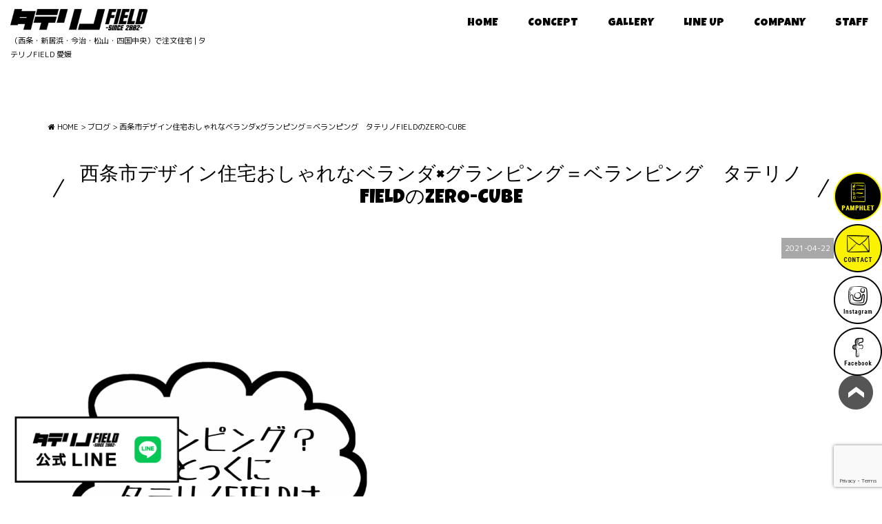

--- FILE ---
content_type: text/html; charset=UTF-8
request_url: https://www.tatereno.com/blog/32316/
body_size: 12183
content:
<!DOCTYPE html>
<html class="no-js" lang="ja">
<head>
<meta http-equiv="content-type" content="text/html; charset=UTF-8">


<!--======= Metas =======-->
<meta charset="utf-8">
<meta name="author" content="タテリノFIELD">
<meta name="robots" content="index,follow">
<meta http-equiv="content-style-type" content="text/css; charset=UTF-8">
<meta http-equiv="content-script-type" content="text/javascript; charset=UTF-8">
<meta http-equiv="content-language" content="ja">
<meta name="viewport" content="width=device-width, initial-scale=1.0, user-scalable=no">
<link rel="preconnect" href="https://fonts.googleapis.com">
<link rel="preconnect" href="https://fonts.gstatic.com" crossorigin>
<link href="https://fonts.googleapis.com/css2?family=Luckiest+Guy&family=M+PLUS+Rounded+1c:wght@400;700&display=swap" rel="stylesheet">

		<!-- All in One SEO 4.2.4 - aioseo.com -->
		<title>西条市デザイン住宅おしゃれなベランダ×グランピング＝ベランピング タテリノFIELDのZERO-CUBE | 愛媛県西条市で注文住宅を建てるならタテリノFIELD</title>
		<meta name="description" content="最近巷でよく聞くグランピングではなく ベランピングなるもの う～～ん！ ベランダや屋上で プチキャンプをやる" />
		<meta name="robots" content="max-image-preview:large" />
		<link rel="canonical" href="https://www.tatereno.com/blog/32316/" />
		<meta name="generator" content="All in One SEO (AIOSEO) 4.2.4 " />

		<!-- Google tag (gtag.js) -->
<script async src="https://www.googletagmanager.com/gtag/js?id=G-HXZ0WF39Y5"></script>
<script>
  window.dataLayer = window.dataLayer || [];
  function gtag(){dataLayer.push(arguments);}
  gtag('js', new Date());

  gtag('config', 'G-HXZ0WF39Y5');
</script>
		<meta property="og:locale" content="ja_JP" />
		<meta property="og:site_name" content="愛媛県西条市で注文住宅を建てるならタテリノFIELD | 愛媛県西条市で、注文住宅、ブルックリン、HOLIDAY、アイアン、家具などをご提案しておりますタテリノFIELDです。施工対応エリアは新居浜、今治、松山、四国中央となります。" />
		<meta property="og:type" content="article" />
		<meta property="og:title" content="西条市デザイン住宅おしゃれなベランダ×グランピング＝ベランピング タテリノFIELDのZERO-CUBE | 愛媛県西条市で注文住宅を建てるならタテリノFIELD" />
		<meta property="og:description" content="最近巷でよく聞くグランピングではなく ベランピングなるもの う～～ん！ ベランダや屋上で プチキャンプをやる" />
		<meta property="og:url" content="https://www.tatereno.com/blog/32316/" />
		<meta property="article:published_time" content="2021-04-22T11:36:55+00:00" />
		<meta property="article:modified_time" content="2021-04-23T05:59:08+00:00" />
		<meta name="twitter:card" content="summary_large_image" />
		<meta name="twitter:title" content="西条市デザイン住宅おしゃれなベランダ×グランピング＝ベランピング タテリノFIELDのZERO-CUBE | 愛媛県西条市で注文住宅を建てるならタテリノFIELD" />
		<meta name="twitter:description" content="最近巷でよく聞くグランピングではなく ベランピングなるもの う～～ん！ ベランダや屋上で プチキャンプをやる" />
		<meta name="google" content="nositelinkssearchbox" />
		<script type="application/ld+json" class="aioseo-schema">
			{"@context":"https:\/\/schema.org","@graph":[{"@type":"WebSite","@id":"https:\/\/www.tatereno.com\/#website","url":"https:\/\/www.tatereno.com\/","name":"\u611b\u5a9b\u770c\u897f\u6761\u5e02\u3067\u6ce8\u6587\u4f4f\u5b85\u3092\u5efa\u3066\u308b\u306a\u3089\u30bf\u30c6\u30ea\u30ceFIELD","description":"\u611b\u5a9b\u770c\u897f\u6761\u5e02\u3067\u3001\u6ce8\u6587\u4f4f\u5b85\u3001\u30d6\u30eb\u30c3\u30af\u30ea\u30f3\u3001HOLIDAY\u3001\u30a2\u30a4\u30a2\u30f3\u3001\u5bb6\u5177\u306a\u3069\u3092\u3054\u63d0\u6848\u3057\u3066\u304a\u308a\u307e\u3059\u30bf\u30c6\u30ea\u30ceFIELD\u3067\u3059\u3002\u65bd\u5de5\u5bfe\u5fdc\u30a8\u30ea\u30a2\u306f\u65b0\u5c45\u6d5c\u3001\u4eca\u6cbb\u3001\u677e\u5c71\u3001\u56db\u56fd\u4e2d\u592e\u3068\u306a\u308a\u307e\u3059\u3002","inLanguage":"ja","publisher":{"@id":"https:\/\/www.tatereno.com\/#organization"}},{"@type":"Organization","@id":"https:\/\/www.tatereno.com\/#organization","name":"\u611b\u5a9b\u770c\u897f\u6761\u5e02\u3067\u6ce8\u6587\u4f4f\u5b85\u3092\u5efa\u3066\u308b\u306a\u3089\u30bf\u30c6\u30ea\u30ceFIELD","url":"https:\/\/www.tatereno.com\/"},{"@type":"BreadcrumbList","@id":"https:\/\/www.tatereno.com\/blog\/32316\/#breadcrumblist","itemListElement":[{"@type":"ListItem","@id":"https:\/\/www.tatereno.com\/#listItem","position":1,"item":{"@type":"WebPage","@id":"https:\/\/www.tatereno.com\/","name":"\u30db\u30fc\u30e0","description":"\u611b\u5a9b\u770c\u897f\u6761\u5e02\u3067\u3001\u6ce8\u6587\u4f4f\u5b85\u3001\u30d6\u30eb\u30c3\u30af\u30ea\u30f3\u3001HOLIDAY\u3001\u30a2\u30a4\u30a2\u30f3\u3001\u5bb6\u5177\u306a\u3069\u3092\u3054\u63d0\u6848\u3057\u3066\u304a\u308a\u307e\u3059\u30bf\u30c6\u30ea\u30ceFIELD\u3067\u3059\u3002\u65bd\u5de5\u5bfe\u5fdc\u30a8\u30ea\u30a2\u306f\u65b0\u5c45\u6d5c\u3001\u4eca\u6cbb\u3001\u677e\u5c71\u3001\u56db\u56fd\u4e2d\u592e\u3068\u306a\u308a\u307e\u3059\u3002","url":"https:\/\/www.tatereno.com\/"},"nextItem":"https:\/\/www.tatereno.com\/blog\/#listItem"},{"@type":"ListItem","@id":"https:\/\/www.tatereno.com\/blog\/#listItem","position":2,"item":{"@type":"WebPage","@id":"https:\/\/www.tatereno.com\/blog\/","name":"\u30d6\u30ed\u30b0","description":"\u6700\u8fd1\u5df7\u3067\u3088\u304f\u805e\u304f\u30b0\u30e9\u30f3\u30d4\u30f3\u30b0\u3067\u306f\u306a\u304f \u30d9\u30e9\u30f3\u30d4\u30f3\u30b0\u306a\u308b\u3082\u306e \u3046\uff5e\uff5e\u3093\uff01 \u30d9\u30e9\u30f3\u30c0\u3084\u5c4b\u4e0a\u3067 \u30d7\u30c1\u30ad\u30e3\u30f3\u30d7\u3092\u3084\u308b","url":"https:\/\/www.tatereno.com\/blog\/"},"previousItem":"https:\/\/www.tatereno.com\/#listItem"}]},{"@type":"Person","@id":"https:\/\/www.tatereno.com\/author\/taterino\/#author","url":"https:\/\/www.tatereno.com\/author\/taterino\/","name":"taterino","image":{"@type":"ImageObject","@id":"https:\/\/www.tatereno.com\/blog\/32316\/#authorImage","url":"https:\/\/secure.gravatar.com\/avatar\/8a98444927790c47ca04faf3b989d4f9?s=96&d=mm&r=g","width":96,"height":96,"caption":"taterino"}},{"@type":"WebPage","@id":"https:\/\/www.tatereno.com\/blog\/32316\/#webpage","url":"https:\/\/www.tatereno.com\/blog\/32316\/","name":"\u897f\u6761\u5e02\u30c7\u30b6\u30a4\u30f3\u4f4f\u5b85\u304a\u3057\u3083\u308c\u306a\u30d9\u30e9\u30f3\u30c0\u00d7\u30b0\u30e9\u30f3\u30d4\u30f3\u30b0\uff1d\u30d9\u30e9\u30f3\u30d4\u30f3\u30b0 \u30bf\u30c6\u30ea\u30ceFIELD\u306eZERO-CUBE | \u611b\u5a9b\u770c\u897f\u6761\u5e02\u3067\u6ce8\u6587\u4f4f\u5b85\u3092\u5efa\u3066\u308b\u306a\u3089\u30bf\u30c6\u30ea\u30ceFIELD","description":"\u6700\u8fd1\u5df7\u3067\u3088\u304f\u805e\u304f\u30b0\u30e9\u30f3\u30d4\u30f3\u30b0\u3067\u306f\u306a\u304f \u30d9\u30e9\u30f3\u30d4\u30f3\u30b0\u306a\u308b\u3082\u306e \u3046\uff5e\uff5e\u3093\uff01 \u30d9\u30e9\u30f3\u30c0\u3084\u5c4b\u4e0a\u3067 \u30d7\u30c1\u30ad\u30e3\u30f3\u30d7\u3092\u3084\u308b","inLanguage":"ja","isPartOf":{"@id":"https:\/\/www.tatereno.com\/#website"},"breadcrumb":{"@id":"https:\/\/www.tatereno.com\/blog\/32316\/#breadcrumblist"},"author":"https:\/\/www.tatereno.com\/author\/taterino\/#author","creator":"https:\/\/www.tatereno.com\/author\/taterino\/#author","image":{"@type":"ImageObject","@id":"https:\/\/www.tatereno.com\/#mainImage","url":"https:\/\/www.tatereno.com\/wp-content\/uploads\/2021\/04\/2021-04-22-20.35.29.jpg","width":1750,"height":2048},"primaryImageOfPage":{"@id":"https:\/\/www.tatereno.com\/blog\/32316\/#mainImage"},"datePublished":"2021-04-22T11:36:55+09:00","dateModified":"2021-04-23T05:59:08+09:00"},{"@type":"Article","@id":"https:\/\/www.tatereno.com\/blog\/32316\/#article","name":"\u897f\u6761\u5e02\u30c7\u30b6\u30a4\u30f3\u4f4f\u5b85\u304a\u3057\u3083\u308c\u306a\u30d9\u30e9\u30f3\u30c0\u00d7\u30b0\u30e9\u30f3\u30d4\u30f3\u30b0\uff1d\u30d9\u30e9\u30f3\u30d4\u30f3\u30b0 \u30bf\u30c6\u30ea\u30ceFIELD\u306eZERO-CUBE | \u611b\u5a9b\u770c\u897f\u6761\u5e02\u3067\u6ce8\u6587\u4f4f\u5b85\u3092\u5efa\u3066\u308b\u306a\u3089\u30bf\u30c6\u30ea\u30ceFIELD","description":"\u6700\u8fd1\u5df7\u3067\u3088\u304f\u805e\u304f\u30b0\u30e9\u30f3\u30d4\u30f3\u30b0\u3067\u306f\u306a\u304f \u30d9\u30e9\u30f3\u30d4\u30f3\u30b0\u306a\u308b\u3082\u306e \u3046\uff5e\uff5e\u3093\uff01 \u30d9\u30e9\u30f3\u30c0\u3084\u5c4b\u4e0a\u3067 \u30d7\u30c1\u30ad\u30e3\u30f3\u30d7\u3092\u3084\u308b","inLanguage":"ja","headline":"\u897f\u6761\u5e02\u30c7\u30b6\u30a4\u30f3\u4f4f\u5b85\u304a\u3057\u3083\u308c\u306a\u30d9\u30e9\u30f3\u30c0\u00d7\u30b0\u30e9\u30f3\u30d4\u30f3\u30b0\uff1d\u30d9\u30e9\u30f3\u30d4\u30f3\u30b0\u3000\u30bf\u30c6\u30ea\u30ceFIELD\u306eZERO-CUBE","author":{"@id":"https:\/\/www.tatereno.com\/author\/taterino\/#author"},"publisher":{"@id":"https:\/\/www.tatereno.com\/#organization"},"datePublished":"2021-04-22T11:36:55+09:00","dateModified":"2021-04-23T05:59:08+09:00","articleSection":"\u30d6\u30ed\u30b0","mainEntityOfPage":{"@id":"https:\/\/www.tatereno.com\/blog\/32316\/#webpage"},"isPartOf":{"@id":"https:\/\/www.tatereno.com\/blog\/32316\/#webpage"},"image":{"@type":"ImageObject","@id":"https:\/\/www.tatereno.com\/#articleImage","url":"https:\/\/www.tatereno.com\/wp-content\/uploads\/2021\/04\/2021-04-22-20.35.29.jpg","width":1750,"height":2048}}]}
		</script>
		<script type="text/javascript" >
			window.ga=window.ga||function(){(ga.q=ga.q||[]).push(arguments)};ga.l=+new Date;
			ga('create', "UA-56270686-2", 'auto');
			ga('send', 'pageview');
		</script>
		<script async src="https://www.google-analytics.com/analytics.js"></script>
		<!-- All in One SEO -->

<link rel='dns-prefetch' href='//static.addtoany.com' />
<link rel='dns-prefetch' href='//code.jquery.com' />
<link rel='dns-prefetch' href='//www.google.com' />
<link rel='dns-prefetch' href='//use.fontawesome.com' />
<link rel='dns-prefetch' href='//s.w.org' />
<script type="text/javascript">
window._wpemojiSettings = {"baseUrl":"https:\/\/s.w.org\/images\/core\/emoji\/14.0.0\/72x72\/","ext":".png","svgUrl":"https:\/\/s.w.org\/images\/core\/emoji\/14.0.0\/svg\/","svgExt":".svg","source":{"concatemoji":"https:\/\/www.tatereno.com\/wp-includes\/js\/wp-emoji-release.min.js?ver=6.0.11"}};
/*! This file is auto-generated */
!function(e,a,t){var n,r,o,i=a.createElement("canvas"),p=i.getContext&&i.getContext("2d");function s(e,t){var a=String.fromCharCode,e=(p.clearRect(0,0,i.width,i.height),p.fillText(a.apply(this,e),0,0),i.toDataURL());return p.clearRect(0,0,i.width,i.height),p.fillText(a.apply(this,t),0,0),e===i.toDataURL()}function c(e){var t=a.createElement("script");t.src=e,t.defer=t.type="text/javascript",a.getElementsByTagName("head")[0].appendChild(t)}for(o=Array("flag","emoji"),t.supports={everything:!0,everythingExceptFlag:!0},r=0;r<o.length;r++)t.supports[o[r]]=function(e){if(!p||!p.fillText)return!1;switch(p.textBaseline="top",p.font="600 32px Arial",e){case"flag":return s([127987,65039,8205,9895,65039],[127987,65039,8203,9895,65039])?!1:!s([55356,56826,55356,56819],[55356,56826,8203,55356,56819])&&!s([55356,57332,56128,56423,56128,56418,56128,56421,56128,56430,56128,56423,56128,56447],[55356,57332,8203,56128,56423,8203,56128,56418,8203,56128,56421,8203,56128,56430,8203,56128,56423,8203,56128,56447]);case"emoji":return!s([129777,127995,8205,129778,127999],[129777,127995,8203,129778,127999])}return!1}(o[r]),t.supports.everything=t.supports.everything&&t.supports[o[r]],"flag"!==o[r]&&(t.supports.everythingExceptFlag=t.supports.everythingExceptFlag&&t.supports[o[r]]);t.supports.everythingExceptFlag=t.supports.everythingExceptFlag&&!t.supports.flag,t.DOMReady=!1,t.readyCallback=function(){t.DOMReady=!0},t.supports.everything||(n=function(){t.readyCallback()},a.addEventListener?(a.addEventListener("DOMContentLoaded",n,!1),e.addEventListener("load",n,!1)):(e.attachEvent("onload",n),a.attachEvent("onreadystatechange",function(){"complete"===a.readyState&&t.readyCallback()})),(e=t.source||{}).concatemoji?c(e.concatemoji):e.wpemoji&&e.twemoji&&(c(e.twemoji),c(e.wpemoji)))}(window,document,window._wpemojiSettings);
</script>
<style type="text/css">
img.wp-smiley,
img.emoji {
	display: inline !important;
	border: none !important;
	box-shadow: none !important;
	height: 1em !important;
	width: 1em !important;
	margin: 0 0.07em !important;
	vertical-align: -0.1em !important;
	background: none !important;
	padding: 0 !important;
}
</style>
	<link rel='stylesheet' id='css_style-css'  href='https://www.tatereno.com/wp-content/themes/mgm_taterino/style.css?ver=20250710b' type='text/css' media='all' />
<link rel='stylesheet' id='css_bootstrap-css'  href='https://www.tatereno.com/wp-content/themes/mgm_taterino/css/bootstrap.min.css?ver=2024' type='text/css' media='all' />
<link rel='stylesheet' id='css_slick-css'  href='https://www.tatereno.com/wp-content/themes/mgm_taterino/css/slick.css?ver=20170827' type='text/css' media='all' />
<link rel='stylesheet' id='css_animenu-css'  href='https://www.tatereno.com/wp-content/themes/mgm_taterino/css/animenu.css?ver=202406' type='text/css' media='all' />
<link rel='stylesheet' id='css_floatSideNav-css'  href='https://www.tatereno.com/wp-content/themes/mgm_taterino/css/float_sidenav.css?20250905&#038;ver=2023' type='text/css' media='all' />
<link rel='stylesheet' id='css_floatUpperNav-css'  href='https://www.tatereno.com/wp-content/themes/mgm_taterino/css/float_uppernav.css?ver=2023' type='text/css' media='all' />
<link rel='stylesheet' id='css_addquicktag-css'  href='https://www.tatereno.com/wp-content/themes/mgm_taterino/css/addquicktag.css?ver=20170827' type='text/css' media='all' />
<link rel='stylesheet' id='css_webicon-css'  href='https://use.fontawesome.com/releases/v5.0.6/css/all.css?ver=20170827' type='text/css' media='all' />
<link rel='stylesheet' id='sbi_styles-css'  href='https://www.tatereno.com/wp-content/plugins/instagram-feed/css/sbi-styles.min.css?ver=6.0.6' type='text/css' media='all' />
<link rel='stylesheet' id='wp-block-library-css'  href='https://www.tatereno.com/wp-includes/css/dist/block-library/style.min.css?ver=6.0.11' type='text/css' media='all' />
<style id='global-styles-inline-css' type='text/css'>
body{--wp--preset--color--black: #000000;--wp--preset--color--cyan-bluish-gray: #abb8c3;--wp--preset--color--white: #ffffff;--wp--preset--color--pale-pink: #f78da7;--wp--preset--color--vivid-red: #cf2e2e;--wp--preset--color--luminous-vivid-orange: #ff6900;--wp--preset--color--luminous-vivid-amber: #fcb900;--wp--preset--color--light-green-cyan: #7bdcb5;--wp--preset--color--vivid-green-cyan: #00d084;--wp--preset--color--pale-cyan-blue: #8ed1fc;--wp--preset--color--vivid-cyan-blue: #0693e3;--wp--preset--color--vivid-purple: #9b51e0;--wp--preset--gradient--vivid-cyan-blue-to-vivid-purple: linear-gradient(135deg,rgba(6,147,227,1) 0%,rgb(155,81,224) 100%);--wp--preset--gradient--light-green-cyan-to-vivid-green-cyan: linear-gradient(135deg,rgb(122,220,180) 0%,rgb(0,208,130) 100%);--wp--preset--gradient--luminous-vivid-amber-to-luminous-vivid-orange: linear-gradient(135deg,rgba(252,185,0,1) 0%,rgba(255,105,0,1) 100%);--wp--preset--gradient--luminous-vivid-orange-to-vivid-red: linear-gradient(135deg,rgba(255,105,0,1) 0%,rgb(207,46,46) 100%);--wp--preset--gradient--very-light-gray-to-cyan-bluish-gray: linear-gradient(135deg,rgb(238,238,238) 0%,rgb(169,184,195) 100%);--wp--preset--gradient--cool-to-warm-spectrum: linear-gradient(135deg,rgb(74,234,220) 0%,rgb(151,120,209) 20%,rgb(207,42,186) 40%,rgb(238,44,130) 60%,rgb(251,105,98) 80%,rgb(254,248,76) 100%);--wp--preset--gradient--blush-light-purple: linear-gradient(135deg,rgb(255,206,236) 0%,rgb(152,150,240) 100%);--wp--preset--gradient--blush-bordeaux: linear-gradient(135deg,rgb(254,205,165) 0%,rgb(254,45,45) 50%,rgb(107,0,62) 100%);--wp--preset--gradient--luminous-dusk: linear-gradient(135deg,rgb(255,203,112) 0%,rgb(199,81,192) 50%,rgb(65,88,208) 100%);--wp--preset--gradient--pale-ocean: linear-gradient(135deg,rgb(255,245,203) 0%,rgb(182,227,212) 50%,rgb(51,167,181) 100%);--wp--preset--gradient--electric-grass: linear-gradient(135deg,rgb(202,248,128) 0%,rgb(113,206,126) 100%);--wp--preset--gradient--midnight: linear-gradient(135deg,rgb(2,3,129) 0%,rgb(40,116,252) 100%);--wp--preset--duotone--dark-grayscale: url('#wp-duotone-dark-grayscale');--wp--preset--duotone--grayscale: url('#wp-duotone-grayscale');--wp--preset--duotone--purple-yellow: url('#wp-duotone-purple-yellow');--wp--preset--duotone--blue-red: url('#wp-duotone-blue-red');--wp--preset--duotone--midnight: url('#wp-duotone-midnight');--wp--preset--duotone--magenta-yellow: url('#wp-duotone-magenta-yellow');--wp--preset--duotone--purple-green: url('#wp-duotone-purple-green');--wp--preset--duotone--blue-orange: url('#wp-duotone-blue-orange');--wp--preset--font-size--small: 13px;--wp--preset--font-size--medium: 20px;--wp--preset--font-size--large: 36px;--wp--preset--font-size--x-large: 42px;}.has-black-color{color: var(--wp--preset--color--black) !important;}.has-cyan-bluish-gray-color{color: var(--wp--preset--color--cyan-bluish-gray) !important;}.has-white-color{color: var(--wp--preset--color--white) !important;}.has-pale-pink-color{color: var(--wp--preset--color--pale-pink) !important;}.has-vivid-red-color{color: var(--wp--preset--color--vivid-red) !important;}.has-luminous-vivid-orange-color{color: var(--wp--preset--color--luminous-vivid-orange) !important;}.has-luminous-vivid-amber-color{color: var(--wp--preset--color--luminous-vivid-amber) !important;}.has-light-green-cyan-color{color: var(--wp--preset--color--light-green-cyan) !important;}.has-vivid-green-cyan-color{color: var(--wp--preset--color--vivid-green-cyan) !important;}.has-pale-cyan-blue-color{color: var(--wp--preset--color--pale-cyan-blue) !important;}.has-vivid-cyan-blue-color{color: var(--wp--preset--color--vivid-cyan-blue) !important;}.has-vivid-purple-color{color: var(--wp--preset--color--vivid-purple) !important;}.has-black-background-color{background-color: var(--wp--preset--color--black) !important;}.has-cyan-bluish-gray-background-color{background-color: var(--wp--preset--color--cyan-bluish-gray) !important;}.has-white-background-color{background-color: var(--wp--preset--color--white) !important;}.has-pale-pink-background-color{background-color: var(--wp--preset--color--pale-pink) !important;}.has-vivid-red-background-color{background-color: var(--wp--preset--color--vivid-red) !important;}.has-luminous-vivid-orange-background-color{background-color: var(--wp--preset--color--luminous-vivid-orange) !important;}.has-luminous-vivid-amber-background-color{background-color: var(--wp--preset--color--luminous-vivid-amber) !important;}.has-light-green-cyan-background-color{background-color: var(--wp--preset--color--light-green-cyan) !important;}.has-vivid-green-cyan-background-color{background-color: var(--wp--preset--color--vivid-green-cyan) !important;}.has-pale-cyan-blue-background-color{background-color: var(--wp--preset--color--pale-cyan-blue) !important;}.has-vivid-cyan-blue-background-color{background-color: var(--wp--preset--color--vivid-cyan-blue) !important;}.has-vivid-purple-background-color{background-color: var(--wp--preset--color--vivid-purple) !important;}.has-black-border-color{border-color: var(--wp--preset--color--black) !important;}.has-cyan-bluish-gray-border-color{border-color: var(--wp--preset--color--cyan-bluish-gray) !important;}.has-white-border-color{border-color: var(--wp--preset--color--white) !important;}.has-pale-pink-border-color{border-color: var(--wp--preset--color--pale-pink) !important;}.has-vivid-red-border-color{border-color: var(--wp--preset--color--vivid-red) !important;}.has-luminous-vivid-orange-border-color{border-color: var(--wp--preset--color--luminous-vivid-orange) !important;}.has-luminous-vivid-amber-border-color{border-color: var(--wp--preset--color--luminous-vivid-amber) !important;}.has-light-green-cyan-border-color{border-color: var(--wp--preset--color--light-green-cyan) !important;}.has-vivid-green-cyan-border-color{border-color: var(--wp--preset--color--vivid-green-cyan) !important;}.has-pale-cyan-blue-border-color{border-color: var(--wp--preset--color--pale-cyan-blue) !important;}.has-vivid-cyan-blue-border-color{border-color: var(--wp--preset--color--vivid-cyan-blue) !important;}.has-vivid-purple-border-color{border-color: var(--wp--preset--color--vivid-purple) !important;}.has-vivid-cyan-blue-to-vivid-purple-gradient-background{background: var(--wp--preset--gradient--vivid-cyan-blue-to-vivid-purple) !important;}.has-light-green-cyan-to-vivid-green-cyan-gradient-background{background: var(--wp--preset--gradient--light-green-cyan-to-vivid-green-cyan) !important;}.has-luminous-vivid-amber-to-luminous-vivid-orange-gradient-background{background: var(--wp--preset--gradient--luminous-vivid-amber-to-luminous-vivid-orange) !important;}.has-luminous-vivid-orange-to-vivid-red-gradient-background{background: var(--wp--preset--gradient--luminous-vivid-orange-to-vivid-red) !important;}.has-very-light-gray-to-cyan-bluish-gray-gradient-background{background: var(--wp--preset--gradient--very-light-gray-to-cyan-bluish-gray) !important;}.has-cool-to-warm-spectrum-gradient-background{background: var(--wp--preset--gradient--cool-to-warm-spectrum) !important;}.has-blush-light-purple-gradient-background{background: var(--wp--preset--gradient--blush-light-purple) !important;}.has-blush-bordeaux-gradient-background{background: var(--wp--preset--gradient--blush-bordeaux) !important;}.has-luminous-dusk-gradient-background{background: var(--wp--preset--gradient--luminous-dusk) !important;}.has-pale-ocean-gradient-background{background: var(--wp--preset--gradient--pale-ocean) !important;}.has-electric-grass-gradient-background{background: var(--wp--preset--gradient--electric-grass) !important;}.has-midnight-gradient-background{background: var(--wp--preset--gradient--midnight) !important;}.has-small-font-size{font-size: var(--wp--preset--font-size--small) !important;}.has-medium-font-size{font-size: var(--wp--preset--font-size--medium) !important;}.has-large-font-size{font-size: var(--wp--preset--font-size--large) !important;}.has-x-large-font-size{font-size: var(--wp--preset--font-size--x-large) !important;}
</style>
<link rel='stylesheet' id='contact-form-7-css'  href='https://www.tatereno.com/wp-content/plugins/contact-form-7/includes/css/styles.css?ver=5.6.3' type='text/css' media='all' />
<link rel='stylesheet' id='wc-shortcodes-style-css'  href='https://www.tatereno.com/wp-content/plugins/wc-shortcodes/public/assets/css/style.css?ver=3.46' type='text/css' media='all' />
<link rel='stylesheet' id='addtoany-css'  href='https://www.tatereno.com/wp-content/plugins/add-to-any/addtoany.min.css?ver=1.16' type='text/css' media='all' />
<link rel='stylesheet' id='wordpresscanvas-font-awesome-css'  href='https://www.tatereno.com/wp-content/plugins/wc-shortcodes/public/assets/css/font-awesome.min.css?ver=4.7.0' type='text/css' media='all' />
<link rel='stylesheet' id='jquery.lightbox.min.css-css'  href='https://www.tatereno.com/wp-content/plugins/wp-jquery-lightbox/styles/lightbox.min.css?ver=1.4.8.2' type='text/css' media='all' />
<script type='text/javascript' id='addtoany-core-js-before'>
window.a2a_config=window.a2a_config||{};a2a_config.callbacks=[];a2a_config.overlays=[];a2a_config.templates={};a2a_localize = {
	Share: "共有",
	Save: "ブックマーク",
	Subscribe: "購読",
	Email: "メール",
	Bookmark: "ブックマーク",
	ShowAll: "すべて表示する",
	ShowLess: "小さく表示する",
	FindServices: "サービスを探す",
	FindAnyServiceToAddTo: "追加するサービスを今すぐ探す",
	PoweredBy: "Powered by",
	ShareViaEmail: "メールでシェアする",
	SubscribeViaEmail: "メールで購読する",
	BookmarkInYourBrowser: "ブラウザにブックマーク",
	BookmarkInstructions: "このページをブックマークするには、 Ctrl+D または \u2318+D を押下。",
	AddToYourFavorites: "お気に入りに追加",
	SendFromWebOrProgram: "任意のメールアドレスまたはメールプログラムから送信",
	EmailProgram: "メールプログラム",
	More: "詳細&#8230;",
	ThanksForSharing: "共有ありがとうございます !",
	ThanksForFollowing: "フォローありがとうございます !"
};
</script>
<script type='text/javascript' async src='https://static.addtoany.com/menu/page.js' id='addtoany-core-js'></script>
<script type='text/javascript' src='https://code.jquery.com/jquery-3.1.0.min.js?ver=20170807' id='jquery-js'></script>
<script type='text/javascript' async src='https://www.tatereno.com/wp-content/plugins/add-to-any/addtoany.min.js?ver=1.1' id='addtoany-jquery-js'></script>
<script type='text/javascript' src='https://www.tatereno.com/wp-content/themes/mgm_taterino/js/bootstrap.min.js?ver=20170807' id='js_bootstrap-js'></script>
<script type='text/javascript' src='https://www.tatereno.com/wp-content/themes/mgm_taterino/js/modernizr.js?ver=20170807' id='js_modernizr-js'></script>
<link rel="https://api.w.org/" href="https://www.tatereno.com/wp-json/" /><link rel="alternate" type="application/json" href="https://www.tatereno.com/wp-json/wp/v2/posts/32316" /><link rel="EditURI" type="application/rsd+xml" title="RSD" href="https://www.tatereno.com/xmlrpc.php?rsd" />
<link rel="wlwmanifest" type="application/wlwmanifest+xml" href="https://www.tatereno.com/wp-includes/wlwmanifest.xml" /> 
<link rel='shortlink' href='https://www.tatereno.com/?p=32316' />
<link rel="alternate" type="application/json+oembed" href="https://www.tatereno.com/wp-json/oembed/1.0/embed?url=https%3A%2F%2Fwww.tatereno.com%2Fblog%2F32316%2F" />
<link rel="alternate" type="text/xml+oembed" href="https://www.tatereno.com/wp-json/oembed/1.0/embed?url=https%3A%2F%2Fwww.tatereno.com%2Fblog%2F32316%2F&#038;format=xml" />
<link rel="icon" href="https://www.tatereno.com/wp-content/uploads/2019/12/cropped-favicon-32x32.jpg" sizes="32x32" />
<link rel="icon" href="https://www.tatereno.com/wp-content/uploads/2019/12/cropped-favicon-192x192.jpg" sizes="192x192" />
<link rel="apple-touch-icon" href="https://www.tatereno.com/wp-content/uploads/2019/12/cropped-favicon-180x180.jpg" />
<meta name="msapplication-TileImage" content="https://www.tatereno.com/wp-content/uploads/2019/12/cropped-favicon-270x270.jpg" />
</head>
<body data-rsssl=1>
<!--======= 上部nav 固定 =======-->
<div class="navfix fixed">
  <div class="container-fluid">
    <div class="row">
      <div class="col-md-3">
        <h1 id="pageup"><a href="https://www.tatereno.com/"><img src="https://www.tatereno.com/wp-content/themes/mgm_taterino/images/logo2.png" alt="タテリノFIELD 愛媛"></a></h1>
            <p class="head_name">（西条・新居浜・今治・松山・四国中央）で注文住宅 | タテリノFIELD 愛媛</p>
      </div>
      <div class="col-md-9">
  <div class="row ani2">
    <nav class="animenu"> <a href="#">
      <button class="animenu__toggle"> <span class="animenu__toggle__bar"></span> <span class="animenu__toggle__bar"></span> <span class="animenu__toggle__bar"></span> </button>
      </a>
      <ul class="animenu__nav">
        <li> <a href="https://www.tatereno.com">HOME</a></li>
        <li> <a href="https://www.tatereno.com/concept/">CONCEPT</a></li>
        <li> <a href="https://www.tatereno.com/gallery/">GALLERY</a></li>
        <li> <a href="https://www.tatereno.com/lineup/">LINE UP</a></li>
        <li> <a href="https://www.tatereno.com/company/">COMPANY</a></li>
        <li> <a href="https://www.tatereno.com/staff/">STAFF</a></li>
		          </ul>
      </nav>
  </div>
      </div>
    </div>
  </div>
</div>

<!--======= header =======-->
<div class="header">
  <div class="container-fluid">
    <div class="row">
      <div class="col-md-3">
        <h1 id="pageup"><a href="https://www.tatereno.com/"><img src="https://www.tatereno.com/wp-content/themes/mgm_taterino/images/logo.png" alt="タテリノFIELD 愛媛"></a></h1>
            <p class="head_name">（西条・新居浜・今治・松山・四国中央）で注文住宅 | タテリノFIELD 愛媛</p>
      </div>
      <div class="col-md-9">
  <div class="row ani">
    <nav class="animenu"> <a href="#">
      <button class="animenu__toggle"> <span class="animenu__toggle__bar"></span> <span class="animenu__toggle__bar"></span> <span class="animenu__toggle__bar"></span> </button>
      </a>
      <ul class="animenu__nav">
        <li> <a href="https://www.tatereno.com">HOME</a></li>
        <li> <a href="https://www.tatereno.com/concept/">CONCEPT</a></li>
        <li> <a href="https://www.tatereno.com/gallery/">GALLERY</a></li>
        <li> <a href="https://www.tatereno.com/lineup/">LINE UP</a></li>
        <li> <a href="https://www.tatereno.com/company/">COMPANY</a></li>
        <li> <a href="https://www.tatereno.com/staff/">STAFF</a></li>
		          </ul>
      </nav>
  </div>
      </div>
    </div>
  </div>
</div>
<!--======= menu =======-->
<!-- #PAN -->
<div id="pls">
  <div class="container">
    <div class="row">
      <div class="col-md-12">
        <div id="pan">
          <!-- Breadcrumb NavXT 7.1.0 -->
<span property="itemListElement" typeof="ListItem"><a property="item" typeof="WebPage" title="愛媛県西条市で注文住宅を建てるならタテリノFIELDへ移動" href="https://www.tatereno.com" class="home"><span property="name"><i class="fa fa-home"></i> HOME</span></a><meta property="position" content="1"></span> &gt; <span property="itemListElement" typeof="ListItem"><a property="item" typeof="WebPage" title="ブログのカテゴリーアーカイブへ移動" href="https://www.tatereno.com/category/blog/" class="taxonomy category"><span property="name">ブログ</span></a><meta property="position" content="2"></span> &gt; <span property="itemListElement" typeof="ListItem"><span property="name">西条市デザイン住宅おしゃれなベランダ×グランピング＝ベランピング　タテリノFIELDのZERO-CUBE</span><meta property="position" content="3"></span>        </div>
      </div>
    </div>
  </div>
</div>

<!--======= headder =======-->
<!-- メインコンテンツ -->

<div class="container">
  <div class="row">
    
      <div class="col-md-12">
      <div id="main2">
                <div class="txt-center">
          <h1>
            西条市デザイン住宅おしゃれなベランダ×グランピング＝ベランピング　タテリノFIELDのZERO-CUBE          </h1></div>
                    <div id="date">
            2021-04-22          </div>
                    <div class="sgl">
            <img width="1750" height="2048" src="https://www.tatereno.com/wp-content/uploads/2021/04/2021-04-22-20.35.29.jpg" class="attachment-gallery2-post-thumbnail size-gallery2-post-thumbnail wp-post-image" alt="" srcset="https://www.tatereno.com/wp-content/uploads/2021/04/2021-04-22-20.35.29.jpg 1750w, https://www.tatereno.com/wp-content/uploads/2021/04/2021-04-22-20.35.29-256x300.jpg 256w, https://www.tatereno.com/wp-content/uploads/2021/04/2021-04-22-20.35.29-768x899.jpg 768w, https://www.tatereno.com/wp-content/uploads/2021/04/2021-04-22-20.35.29-875x1024.jpg 875w" sizes="(max-width: 1750px) 100vw, 1750px" />          </div>
                    <p>最近巷でよく聞くグランピングではなく</p>
<p>ベランピングなるもの　　う～～ん！</p>
<p>ベランダや屋上で　プチキャンプをやるんだって～～</p>
<p><img loading="lazy" src="https://www.tatereno.com/wp-content/uploads/2021/04/2021-04-22-20.01.15-e1619089579523-246x300.jpg" alt="" width="246" height="300" class="alignnone size-medium wp-image-32322" srcset="https://www.tatereno.com/wp-content/uploads/2021/04/2021-04-22-20.01.15-e1619089579523-246x300.jpg 246w, https://www.tatereno.com/wp-content/uploads/2021/04/2021-04-22-20.01.15-e1619089579523.jpg 532w" sizes="(max-width: 246px) 100vw, 246px" /></p>
<p><strong>オリバー：　お＝＝＝＝っ！！　まてまて＝＝＝＝っ！いや～おひさしブリブリ＝＝！</strong></p>
<p>タテリノ：オリバー君　元気ですか？</p>
<p><strong>オリバー：元気ですよ～毎日ばいぶすいとあがりけり～なもんで(^▽^)/</strong></p>
<p>タテリノ：でっ！！　どうしました？</p>
<p><strong>オリバー：ベランピングって　今更って　おもいません？　もうずいぶん前から～タテリノFIELDがぶち上げてますやん！</strong></p>
<p>タテリノ：そ～ですね～(;^_^A</p>
<p><strong>オリバー：俺　家族がメインモデルやってから　みてくださいよ～～よろたの！！</strong></p>
<p>ＣＬＥＡＲな手摺で解放感あるな～</p>
<p>&nbsp;</p>
<p><img loading="lazy" src="https://www.tatereno.com/wp-content/uploads/2020/09/474bfe61a63e23d1ea5e8099e1ca096e-300x200.png" alt="" width="300" height="200" class="alignnone size-medium wp-image-29946" srcset="https://www.tatereno.com/wp-content/uploads/2020/09/474bfe61a63e23d1ea5e8099e1ca096e-300x200.png 300w, https://www.tatereno.com/wp-content/uploads/2020/09/474bfe61a63e23d1ea5e8099e1ca096e-768x512.png 768w, https://www.tatereno.com/wp-content/uploads/2020/09/474bfe61a63e23d1ea5e8099e1ca096e-1024x683.png 1024w" sizes="(max-width: 300px) 100vw, 300px" /></p>
<p>どーよ！！　　コレ！！　やばたにえんのむーりー春雨でしょ！</p>
<p>&nbsp;</p>
<p><img loading="lazy" src="https://www.tatereno.com/wp-content/uploads/2020/09/22714a92a7992eb95400ec3be8f887a2-289x300.png" alt="" width="289" height="300" class="alignnone size-medium wp-image-29947" srcset="https://www.tatereno.com/wp-content/uploads/2020/09/22714a92a7992eb95400ec3be8f887a2-289x300.png 289w, https://www.tatereno.com/wp-content/uploads/2020/09/22714a92a7992eb95400ec3be8f887a2-768x796.png 768w, https://www.tatereno.com/wp-content/uploads/2020/09/22714a92a7992eb95400ec3be8f887a2-987x1024.png 987w" sizes="(max-width: 289px) 100vw, 289px" /></p>
<p><img loading="lazy" src="https://www.tatereno.com/wp-content/uploads/2020/08/zero_cube01-300x223-300x223.png" alt="" width="300" height="223" class="alignnone size-medium wp-image-29845"></p>
<p>テント張るスペースとか作ると最高ですよね～～</p>
<p><img loading="lazy" src="https://www.tatereno.com/wp-content/uploads/2020/09/bbfc26c238f7e18263635024faf531f4-300x296.png" alt="" width="300" height="296" class="alignnone size-medium wp-image-29949" srcset="https://www.tatereno.com/wp-content/uploads/2020/09/bbfc26c238f7e18263635024faf531f4-300x296.png 300w, https://www.tatereno.com/wp-content/uploads/2020/09/bbfc26c238f7e18263635024faf531f4-768x759.png 768w, https://www.tatereno.com/wp-content/uploads/2020/09/bbfc26c238f7e18263635024faf531f4-1024x1012.png 1024w" sizes="(max-width: 300px) 100vw, 300px" /></p>
<p>そんでもって　こちらは　FREAKSHOUSE</p>
<p>&nbsp;</p>
<p><img loading="lazy" src="https://www.tatereno.com/wp-content/uploads/2021/01/2021-01-16-17.20.14-e1611107144398-300x199.jpg" alt="" width="300" height="199" class="alignnone size-medium wp-image-31179" srcset="https://www.tatereno.com/wp-content/uploads/2021/01/2021-01-16-17.20.14-e1611107144398-300x199.jpg 300w, https://www.tatereno.com/wp-content/uploads/2021/01/2021-01-16-17.20.14-e1611107144398-768x509.jpg 768w, https://www.tatereno.com/wp-content/uploads/2021/01/2021-01-16-17.20.14-e1611107144398-1024x678.jpg 1024w" sizes="(max-width: 300px) 100vw, 300px" /></p>
<p><img loading="lazy" src="https://www.tatereno.com/wp-content/uploads/2021/01/2021-01-16-17.20.14-1-2-e1611106908633-300x198.jpg" alt="" width="300" height="198" class="alignnone size-medium wp-image-31181" srcset="https://www.tatereno.com/wp-content/uploads/2021/01/2021-01-16-17.20.14-1-2-e1611106908633-300x198.jpg 300w, https://www.tatereno.com/wp-content/uploads/2021/01/2021-01-16-17.20.14-1-2-e1611106908633-768x507.jpg 768w, https://www.tatereno.com/wp-content/uploads/2021/01/2021-01-16-17.20.14-1-2-e1611106908633-1024x676.jpg 1024w" sizes="(max-width: 300px) 100vw, 300px" /> &nbsp;</p>
<p><img loading="lazy" src="https://www.tatereno.com/wp-content/uploads/2021/01/2021-01-16-17.20.14-1-1-e1611107104826-300x204.jpg" alt="" width="300" height="204" class="alignnone size-medium wp-image-31180" srcset="https://www.tatereno.com/wp-content/uploads/2021/01/2021-01-16-17.20.14-1-1-e1611107104826-300x204.jpg 300w, https://www.tatereno.com/wp-content/uploads/2021/01/2021-01-16-17.20.14-1-1-e1611107104826-768x523.jpg 768w, https://www.tatereno.com/wp-content/uploads/2021/01/2021-01-16-17.20.14-1-1-e1611107104826-1024x697.jpg 1024w" sizes="(max-width: 300px) 100vw, 300px" /></p>
<p>FREAKSHOUSEちょいと　覗いてください↓</p>
<p><iframe loading="lazy" width="560" height="314" src="//www.youtube.com/embed/U3-U3L6G-6M" allowfullscreen="allowfullscreen"></iframe></p>
<p>とにかく　ポンポンポン！！タテリノFIELDは楽しい　家つくりなんです　目からカシスオレンジ！！</p>
<p>今すぐ　タテリノFIELDに問い合わせてよね　お後がフィゴ～～</p>
<p>タテリノFIELDの注文住宅やコンセプト住宅は　これから家を建てる方に　</p>
<p>ぜひ検討してほしい住宅です</p>
<p>これまでにない　感覚のデザイン性をきっと気にいっていただけるはずです　</p>
<p>土地やエクステリアもワンストップで出来る家つくり</p>
<p>タテリノでカッコイイ家つくりのお話をしましょう</p>
<p>タテリノFIELD　ご相談はコチラ▼</p>
<p>お問い合わせフォームからか　☎０８９７ー４７ー３５５６</p>
<p>&nbsp;</p>
<p>&nbsp;</p>
<div class="addtoany_share_save_container addtoany_content addtoany_content_bottom"><div class="a2a_kit a2a_kit_size_32 addtoany_list" data-a2a-url="https://www.tatereno.com/blog/32316/" data-a2a-title="西条市デザイン住宅おしゃれなベランダ×グランピング＝ベランピング　タテリノFIELDのZERO-CUBE"><a class="a2a_button_facebook" href="https://www.addtoany.com/add_to/facebook?linkurl=https%3A%2F%2Fwww.tatereno.com%2Fblog%2F32316%2F&amp;linkname=%E8%A5%BF%E6%9D%A1%E5%B8%82%E3%83%87%E3%82%B6%E3%82%A4%E3%83%B3%E4%BD%8F%E5%AE%85%E3%81%8A%E3%81%97%E3%82%83%E3%82%8C%E3%81%AA%E3%83%99%E3%83%A9%E3%83%B3%E3%83%80%C3%97%E3%82%B0%E3%83%A9%E3%83%B3%E3%83%94%E3%83%B3%E3%82%B0%EF%BC%9D%E3%83%99%E3%83%A9%E3%83%B3%E3%83%94%E3%83%B3%E3%82%B0%E3%80%80%E3%82%BF%E3%83%86%E3%83%AA%E3%83%8EFIELD%E3%81%AEZERO-CUBE" title="Facebook" rel="nofollow noopener" target="_blank"></a><a class="a2a_button_twitter" href="https://www.addtoany.com/add_to/twitter?linkurl=https%3A%2F%2Fwww.tatereno.com%2Fblog%2F32316%2F&amp;linkname=%E8%A5%BF%E6%9D%A1%E5%B8%82%E3%83%87%E3%82%B6%E3%82%A4%E3%83%B3%E4%BD%8F%E5%AE%85%E3%81%8A%E3%81%97%E3%82%83%E3%82%8C%E3%81%AA%E3%83%99%E3%83%A9%E3%83%B3%E3%83%80%C3%97%E3%82%B0%E3%83%A9%E3%83%B3%E3%83%94%E3%83%B3%E3%82%B0%EF%BC%9D%E3%83%99%E3%83%A9%E3%83%B3%E3%83%94%E3%83%B3%E3%82%B0%E3%80%80%E3%82%BF%E3%83%86%E3%83%AA%E3%83%8EFIELD%E3%81%AEZERO-CUBE" title="Twitter" rel="nofollow noopener" target="_blank"></a><a class="a2a_button_email" href="https://www.addtoany.com/add_to/email?linkurl=https%3A%2F%2Fwww.tatereno.com%2Fblog%2F32316%2F&amp;linkname=%E8%A5%BF%E6%9D%A1%E5%B8%82%E3%83%87%E3%82%B6%E3%82%A4%E3%83%B3%E4%BD%8F%E5%AE%85%E3%81%8A%E3%81%97%E3%82%83%E3%82%8C%E3%81%AA%E3%83%99%E3%83%A9%E3%83%B3%E3%83%80%C3%97%E3%82%B0%E3%83%A9%E3%83%B3%E3%83%94%E3%83%B3%E3%82%B0%EF%BC%9D%E3%83%99%E3%83%A9%E3%83%B3%E3%83%94%E3%83%B3%E3%82%B0%E3%80%80%E3%82%BF%E3%83%86%E3%83%AA%E3%83%8EFIELD%E3%81%AEZERO-CUBE" title="Email" rel="nofollow noopener" target="_blank"></a><a class="a2a_dd addtoany_share_save addtoany_share" href="https://www.addtoany.com/share"></a></div></div>                    <div id="next">
            <div class="row">
              <div class="col-xs-6"> <span class="nx_left">
                <a href="https://www.tatereno.com/blog/32310/" rel="prev">西条市O様邸　敷地測量～地上造成～地盤調査！！が始まっています！</a>                </span></div>
              <div class="col-xs-6"> <span class="nx_right">
                <a href="https://www.tatereno.com/blog/32376/" rel="next">タテリノFIELD西条市K様上棟式！U棟梁の祝詞奏上が響き渡る！</a>                </span></div>
            </div>
          </div>
		  
<!-- 関連記事 -->
 
<div class="related m40-top">
<h3>関連記事</h3>
<div class="row m20-top">
 
<div class="col-xs-6 col-sm-3"><a href="https://www.tatereno.com/blog/22639/">
    <div class="related-thumb">
        <img width="150" height="150" src="https://www.tatereno.com/wp-content/uploads/2017/08/20170724-150x150.png" class="attachment-thumbnail size-thumbnail wp-post-image" alt="" loading="lazy" srcset="https://www.tatereno.com/wp-content/uploads/2017/08/20170724-150x150.png 150w, https://www.tatereno.com/wp-content/uploads/2017/08/20170724-400x400.png 400w, https://www.tatereno.com/wp-content/uploads/2017/08/20170724-860x860.png 860w, https://www.tatereno.com/wp-content/uploads/2017/08/20170724-120x120.png 120w" sizes="(max-width: 150px) 100vw, 150px" />            </div>
 
    <div class="related-title">
    Rスパンという屋根の提案    </div>
</a></div>
 
 
<div class="col-xs-6 col-sm-3"><a href="https://www.tatereno.com/blog/38931/">
    <div class="related-thumb">
        <img width="150" height="150" src="https://www.tatereno.com/wp-content/uploads/2022/09/7FCC6FC1-63A6-484E-A82D-D2B03E2EED48-150x150.jpeg" class="attachment-thumbnail size-thumbnail wp-post-image" alt="" loading="lazy" srcset="https://www.tatereno.com/wp-content/uploads/2022/09/7FCC6FC1-63A6-484E-A82D-D2B03E2EED48-150x150.jpeg 150w, https://www.tatereno.com/wp-content/uploads/2022/09/7FCC6FC1-63A6-484E-A82D-D2B03E2EED48-400x400.jpeg 400w, https://www.tatereno.com/wp-content/uploads/2022/09/7FCC6FC1-63A6-484E-A82D-D2B03E2EED48-500x500.jpeg 500w" sizes="(max-width: 150px) 100vw, 150px" />            </div>
 
    <div class="related-title">
    棟梁と弟子　毎日の仕事の中で　技を習得していく　長い道のりでたどり着く大工業！    </div>
</a></div>
 
 
<div class="col-xs-6 col-sm-3"><a href="https://www.tatereno.com/news/26567/">
    <div class="related-thumb">
        <img width="150" height="150" src="https://www.tatereno.com/wp-content/uploads/2019/09/d93804f3e79e847e689c6c5222d392d9-e1567657315143-150x150.jpg" class="attachment-thumbnail size-thumbnail wp-post-image" alt="" loading="lazy" srcset="https://www.tatereno.com/wp-content/uploads/2019/09/d93804f3e79e847e689c6c5222d392d9-e1567657315143-150x150.jpg 150w, https://www.tatereno.com/wp-content/uploads/2019/09/d93804f3e79e847e689c6c5222d392d9-e1567657315143-400x400.jpg 400w, https://www.tatereno.com/wp-content/uploads/2019/09/d93804f3e79e847e689c6c5222d392d9-e1567657315143-860x860.jpg 860w, https://www.tatereno.com/wp-content/uploads/2019/09/d93804f3e79e847e689c6c5222d392d9-e1567657315143-120x120.jpg 120w" sizes="(max-width: 150px) 100vw, 150px" />            </div>
 
    <div class="related-title">
    Room Field    </div>
</a></div>
 
 
<div class="col-xs-6 col-sm-3"><a href="https://www.tatereno.com/blog/41818/">
    <div class="related-thumb">
        <img width="150" height="150" src="https://www.tatereno.com/wp-content/uploads/2023/05/9DBB1FDC-CC0E-46D4-94E8-5B29E84D516C-150x150.jpeg" class="attachment-thumbnail size-thumbnail wp-post-image" alt="" loading="lazy" srcset="https://www.tatereno.com/wp-content/uploads/2023/05/9DBB1FDC-CC0E-46D4-94E8-5B29E84D516C-150x150.jpeg 150w, https://www.tatereno.com/wp-content/uploads/2023/05/9DBB1FDC-CC0E-46D4-94E8-5B29E84D516C-300x300.jpeg 300w, https://www.tatereno.com/wp-content/uploads/2023/05/9DBB1FDC-CC0E-46D4-94E8-5B29E84D516C-1024x1024.jpeg 1024w, https://www.tatereno.com/wp-content/uploads/2023/05/9DBB1FDC-CC0E-46D4-94E8-5B29E84D516C-768x768.jpeg 768w, https://www.tatereno.com/wp-content/uploads/2023/05/9DBB1FDC-CC0E-46D4-94E8-5B29E84D516C-1536x1536.jpeg 1536w, https://www.tatereno.com/wp-content/uploads/2023/05/9DBB1FDC-CC0E-46D4-94E8-5B29E84D516C-2048x2048.jpeg 2048w, https://www.tatereno.com/wp-content/uploads/2023/05/9DBB1FDC-CC0E-46D4-94E8-5B29E84D516C-400x400.jpeg 400w, https://www.tatereno.com/wp-content/uploads/2023/05/9DBB1FDC-CC0E-46D4-94E8-5B29E84D516C-500x500.jpeg 500w" sizes="(max-width: 150px) 100vw, 150px" />            </div>
 
    <div class="related-title">
    自然でラフなスタイルで　家づくりのデザインしてます　住んでほしい家がある    </div>
</a></div>
 
</div>
</div>
<!-- 関連記事ここまで -->
                    
          <!-- / メイン（左側） --> 
        </div></div>
    
  </div>
</div>
<!--======= sidenav 固定 =======-->
<div class="line_bnr"><a href="https://www.tatereno.com/line/"><img src="https://www.tatereno.com/wp-content/themes/mgm_taterino/images/line_btn.png" alt="タテリノ公式LINE"></a></div>
<div class="foot-other-btn">

      <div class="fob-item"> 
    <!-- Google Calendar Appointment Scheduling begin -->
    <link href="https://calendar.google.com/calendar/scheduling-button-script.css" rel="stylesheet">
    <script src="https://calendar.google.com/calendar/scheduling-button-script.js" async></script> 
    <script>
(function() {
  var target = document.currentScript;
  window.addEventListener('load', function() {
    calendar.schedulingButton.load({
      url: 'https://calendar.google.com/calendar/appointments/schedules/AcZssZ0F-MKtPeTaqU7n2qXQgYoL2Ky1OzI4qHP43sRHMKIwQNjQbgE4nSVwLPI_T7WEPmXJkuux_BGK?gv=true',
      color: '#039BE5',
      label: '1月無料相談会予約',
      target,
    });
  });
})();
</script> 
    <!-- end Google Calendar Appointment Scheduling --> 
  </div>
          <div class="fob-item"> 
    <!-- Google Calendar Appointment Scheduling begin -->
    <link href="https://calendar.google.com/calendar/scheduling-button-script.css" rel="stylesheet">
    <script src="https://calendar.google.com/calendar/scheduling-button-script.js" async></script> 
    <script>
(function() {
  var target = document.currentScript;
  window.addEventListener('load', function() {
    calendar.schedulingButton.load({
      url: 'https://calendar.google.com/calendar/appointments/schedules/AcZssZ3LyOcFqCxsNEB3vN1EPiRx2AeAfQ6-xAZVtzx4tVuUAzW6kIkJt2OktmNdyLec1WaUR6yEhxjG?gv=true',
      color: '#039BE5',
      label: '2月無料相談会予約',
      target,
    });
  });
})();
</script> 
    <!-- end Google Calendar Appointment Scheduling --> 
  </div>
      <div class="fob-item"> 
    <!-- Google Calendar Appointment Scheduling begin -->
    <link href="https://calendar.google.com/calendar/scheduling-button-script.css" rel="stylesheet">
    <script src="https://calendar.google.com/calendar/scheduling-button-script.js" async></script> 
    <script>
(function() {
  var target = document.currentScript;
  window.addEventListener('load', function() {
    calendar.schedulingButton.load({
      url: 'https://calendar.google.com/calendar/appointments/schedules/AcZssZ2J_ZoNYBI9tAffxI-vytXxyvEoM9gDKEp7--5FZexOyyvkFODB0YSts7Hx7Sxet7MkZmecCoJv?gv=true',
      color: '#039BE5',
      label: '3月無料相談会予約',
      target,
    });
  });
})();
</script> 
    <!-- end Google Calendar Appointment Scheduling --> 
  </div>
    


          <div class="fob-item"> 
    <!-- Google Calendar Appointment Scheduling begin -->
    <link href="https://calendar.google.com/calendar/scheduling-button-script.css" rel="stylesheet">
    <script src="https://calendar.google.com/calendar/scheduling-button-script.js" async></script> 
    <script>
(function() {
  var target = document.currentScript;
  window.addEventListener('load', function() {
    calendar.schedulingButton.load({
      url: 'https://calendar.google.com/calendar/appointments/schedules/AcZssZ2g4bSp6we9CqzUXHT8inkJcQbbbmw6J8eEftWNqGhCEamkZRQbQxfIwwwmp3HnoBq0r5LOLgav?gv=true',
      color: '#039BE5',
      label: '4月無料相談会予約',
      target,
    });
  });
})();
</script> 
    <!-- end Google Calendar Appointment Scheduling --> 
  </div>
    
</div>
<div class="pagetop">
  <ul>
    <li class="toOpacity"><a href="https://www.tatereno.com/shiryo/"><img src="https://www.tatereno.com/wp-content/themes/mgm_taterino/images/side1.png" alt="資料請求"></a></li>
    <li class="toOpacity"><a href="https://www.tatereno.com/contact/"><img src="https://www.tatereno.com/wp-content/themes/mgm_taterino/images/side2.png" alt="お問い合わせ"></a></li>
    <li class="toOpacity"><a href="https://www.instagram.com/tatereno_field/" target="_blank"><img src="https://www.tatereno.com/wp-content/themes/mgm_taterino/images/side3.png" alt="Instagram"></a></li>
    <li class="toOpacity"><a href="https://www.facebook.com/tatereno/" target="_blank"><img src="https://www.tatereno.com/wp-content/themes/mgm_taterino/images/side4.png" alt="Facebook"></a></li>
  </ul>
</div>
<p class="pageup"><a href="#pageup"><img src="https://www.tatereno.com/wp-content/themes/mgm_taterino/images/pageup.png"></a></p>

<!--======= fotter =======-->
<div id="footer">
  <div class="container">
    <div class="row">
      <div class="col-sm-6 col-md-4 m20-bottom">
        <p><a href="https://www.tatereno.com/"><img src="https://www.tatereno.com/wp-content/themes/mgm_taterino/images/logo2.png" alt="タテリノFIELD 愛媛"></a></p>
        <p>〒793-0030 愛媛県西条市大町193-4<br>
          営業時間:10時00分～19時00分</p>
        <span style="color: #fff;">＜住宅事業部＞</span>
        <p class="tel">TEL 0897-47-3556</p>
        <span style="color: #fff;">＜不動産事業部＞</span>
        <p class="tel">TEL 0897-47-1559</p>
      </div>
      <div class="col-sm-6 col-md-8">
        <div class="row txt-center">
          <div class="col-md-6 m20-bottom">
            <p class="bt_more2"><a href="https://www.tatereno.com/contact/"><i class="fas fa-envelope"></i>　お問い合わせ</a></p>
          </div>
          <div class="col-md-6 m20-bottom">
            <p class="bt_more2"><a href="https://www.tatereno.com/shiryo/"><i class="fas fa-file-alt"></i>　資料請求</a></p>
          </div>
        </div>
        <ul>
          <li><a href="https://www.tatereno.com/concept/">CONCEPT</a></li>
          <li><a href="https://www.tatereno.com/gallery/">GALLERY</a></li>
          <li><a href="https://www.tatereno.com/company/">COMPANY</a></li>
          <li><a href="https://www.tatereno.com/staff/">STAFF</a></li>
          <li><a href="https://www.tatereno.com/contact/">CONTACT</a></li>
        </ul>
        <address>
        <span>Copyright &copy; 愛媛県西条市の注文住宅 | タテリノFIELD All rights Reserved.</span>
        </address>
      </div>
    </div>
  </div>
</div>

<!--======= fotter 固定メニュー =======-->
<ul class="footer_menu">
  <li class="f-contact"><a href="https://www.tatereno.com/contact/"><i class="fa fa-envelope" aria-hidden="true"></i><br>
    お問い合わせ</a></li>
  <li class="f-event"><a href="https://www.tatereno.com/shiryo/"><i class="fas fa-file-alt"></i><br>
    資料請求</a></li>
  <li class="f-siryo"><a href="https://www.tatereno.com/category/event/"><i class="fa fa-flag" aria-hidden="true"></i><br>
    イベント情報</a></li>
  <li class="f-tel"><a href="tel:0897-47-3556"><i class="fa fa-phone-square" aria-hidden="true"></i><br>
    お電話</a></li>
</ul>
<!--======= fotter end =======-->
<!-- Instagram Feed JS -->
<script type="text/javascript">
var sbiajaxurl = "https://www.tatereno.com/wp-admin/admin-ajax.php";
</script>
<script type='text/javascript' src='https://www.tatereno.com/wp-includes/js/imagesloaded.min.js?ver=4.1.4' id='imagesloaded-js'></script>
<script type='text/javascript' src='https://www.tatereno.com/wp-includes/js/masonry.min.js?ver=4.2.2' id='masonry-js'></script>
<script type='text/javascript' src='https://www.tatereno.com/wp-includes/js/jquery/jquery.masonry.min.js?ver=3.1.2b' id='jquery-masonry-js'></script>
<script type='text/javascript' id='wc-shortcodes-rsvp-js-extra'>
/* <![CDATA[ */
var WCShortcodes = {"ajaxurl":"https:\/\/www.tatereno.com\/wp-admin\/admin-ajax.php"};
/* ]]> */
</script>
<script type='text/javascript' src='https://www.tatereno.com/wp-content/plugins/wc-shortcodes/public/assets/js/rsvp.js?ver=3.46' id='wc-shortcodes-rsvp-js'></script>
<script type='text/javascript' src='https://www.google.com/recaptcha/api.js?render=6LcN3n4dAAAAACs9rvKTCDnbb_caBUrt7b0OEysv&#038;ver=3.0' id='google-recaptcha-js'></script>
<script type='text/javascript' src='https://www.tatereno.com/wp-includes/js/dist/vendor/regenerator-runtime.min.js?ver=0.13.9' id='regenerator-runtime-js'></script>
<script type='text/javascript' src='https://www.tatereno.com/wp-includes/js/dist/vendor/wp-polyfill.min.js?ver=3.15.0' id='wp-polyfill-js'></script>
<script type='text/javascript' id='wpcf7-recaptcha-js-extra'>
/* <![CDATA[ */
var wpcf7_recaptcha = {"sitekey":"6LcN3n4dAAAAACs9rvKTCDnbb_caBUrt7b0OEysv","actions":{"homepage":"homepage","contactform":"contactform"}};
/* ]]> */
</script>
<script type='text/javascript' src='https://www.tatereno.com/wp-content/plugins/contact-form-7/modules/recaptcha/index.js?ver=5.6.3' id='wpcf7-recaptcha-js'></script>
<script type='text/javascript' src='https://www.tatereno.com/wp-content/plugins/wp-jquery-lightbox/jquery.touchwipe.min.js?ver=1.4.8.2' id='wp-jquery-lightbox-swipe-js'></script>
<script type='text/javascript' id='wp-jquery-lightbox-js-extra'>
/* <![CDATA[ */
var JQLBSettings = {"showTitle":"1","showCaption":"1","showNumbers":"1","fitToScreen":"1","resizeSpeed":"400","showDownload":"0","navbarOnTop":"0","marginSize":"0","slideshowSpeed":"4000","prevLinkTitle":"\u524d\u306e\u753b\u50cf","nextLinkTitle":"\u6b21\u306e\u753b\u50cf","closeTitle":"\u30ae\u30e3\u30e9\u30ea\u30fc\u3092\u9589\u3058\u308b","image":"\u753b\u50cf ","of":"\u306e","download":"\u30c0\u30a6\u30f3\u30ed\u30fc\u30c9","pause":"(\u30b9\u30e9\u30a4\u30c9\u30b7\u30e7\u30fc\u3092\u505c\u6b62\u3059\u308b)","play":"(\u30b9\u30e9\u30a4\u30c9\u30b7\u30e7\u30fc\u3092\u518d\u751f\u3059\u308b)"};
/* ]]> */
</script>
<script type='text/javascript' src='https://www.tatereno.com/wp-content/plugins/wp-jquery-lightbox/jquery.lightbox.min.js?ver=1.4.8.2' id='wp-jquery-lightbox-js'></script>
<script type='text/javascript' src='https://www.tatereno.com/wp-content/themes/mgm_taterino/js/animenu.js?ver=20170827' id='js_mgm_menu-js'></script>
<script type='text/javascript' src='https://www.tatereno.com/wp-content/themes/mgm_taterino/js/float_sidenav.js?ver=20170827' id='js_float_sidenav-js'></script>
<script type='text/javascript' src='https://www.tatereno.com/wp-content/themes/mgm_taterino/js/float_uppernav.js?ver=20170827' id='js_float_Upper-js'></script>
<script type='text/javascript' src='https://www.tatereno.com/wp-content/themes/mgm_taterino/js/slick.min.js?ver=20170827' id='js_slick-js'></script>
<script type='text/javascript' src='https://www.tatereno.com/wp-content/themes/mgm_taterino/js/contents.js?ver=2024' id='js_mgm_contents-js'></script>
<!--[if lt IE 9]>
<script type='text/javascript' src='https://www.tatereno.com/wp-content/themes/mgm_taterino/js/mgm-ie9.js?ver=20170827' id='js_mgm_ie9-js'></script>
<![endif]-->
<!--[if lt IE 9]>
<script type='text/javascript' src='https://www.tatereno.com/wp-content/themes/mgm_taterino/js/respond.min.js?ver=20170827' id='js_respond-js'></script>
<![endif]-->
</body></html>

--- FILE ---
content_type: text/html; charset=utf-8
request_url: https://www.google.com/recaptcha/api2/anchor?ar=1&k=6LcN3n4dAAAAACs9rvKTCDnbb_caBUrt7b0OEysv&co=aHR0cHM6Ly93d3cudGF0ZXJlbm8uY29tOjQ0Mw..&hl=en&v=PoyoqOPhxBO7pBk68S4YbpHZ&size=invisible&anchor-ms=20000&execute-ms=30000&cb=iwyrf73pdope
body_size: 49867
content:
<!DOCTYPE HTML><html dir="ltr" lang="en"><head><meta http-equiv="Content-Type" content="text/html; charset=UTF-8">
<meta http-equiv="X-UA-Compatible" content="IE=edge">
<title>reCAPTCHA</title>
<style type="text/css">
/* cyrillic-ext */
@font-face {
  font-family: 'Roboto';
  font-style: normal;
  font-weight: 400;
  font-stretch: 100%;
  src: url(//fonts.gstatic.com/s/roboto/v48/KFO7CnqEu92Fr1ME7kSn66aGLdTylUAMa3GUBHMdazTgWw.woff2) format('woff2');
  unicode-range: U+0460-052F, U+1C80-1C8A, U+20B4, U+2DE0-2DFF, U+A640-A69F, U+FE2E-FE2F;
}
/* cyrillic */
@font-face {
  font-family: 'Roboto';
  font-style: normal;
  font-weight: 400;
  font-stretch: 100%;
  src: url(//fonts.gstatic.com/s/roboto/v48/KFO7CnqEu92Fr1ME7kSn66aGLdTylUAMa3iUBHMdazTgWw.woff2) format('woff2');
  unicode-range: U+0301, U+0400-045F, U+0490-0491, U+04B0-04B1, U+2116;
}
/* greek-ext */
@font-face {
  font-family: 'Roboto';
  font-style: normal;
  font-weight: 400;
  font-stretch: 100%;
  src: url(//fonts.gstatic.com/s/roboto/v48/KFO7CnqEu92Fr1ME7kSn66aGLdTylUAMa3CUBHMdazTgWw.woff2) format('woff2');
  unicode-range: U+1F00-1FFF;
}
/* greek */
@font-face {
  font-family: 'Roboto';
  font-style: normal;
  font-weight: 400;
  font-stretch: 100%;
  src: url(//fonts.gstatic.com/s/roboto/v48/KFO7CnqEu92Fr1ME7kSn66aGLdTylUAMa3-UBHMdazTgWw.woff2) format('woff2');
  unicode-range: U+0370-0377, U+037A-037F, U+0384-038A, U+038C, U+038E-03A1, U+03A3-03FF;
}
/* math */
@font-face {
  font-family: 'Roboto';
  font-style: normal;
  font-weight: 400;
  font-stretch: 100%;
  src: url(//fonts.gstatic.com/s/roboto/v48/KFO7CnqEu92Fr1ME7kSn66aGLdTylUAMawCUBHMdazTgWw.woff2) format('woff2');
  unicode-range: U+0302-0303, U+0305, U+0307-0308, U+0310, U+0312, U+0315, U+031A, U+0326-0327, U+032C, U+032F-0330, U+0332-0333, U+0338, U+033A, U+0346, U+034D, U+0391-03A1, U+03A3-03A9, U+03B1-03C9, U+03D1, U+03D5-03D6, U+03F0-03F1, U+03F4-03F5, U+2016-2017, U+2034-2038, U+203C, U+2040, U+2043, U+2047, U+2050, U+2057, U+205F, U+2070-2071, U+2074-208E, U+2090-209C, U+20D0-20DC, U+20E1, U+20E5-20EF, U+2100-2112, U+2114-2115, U+2117-2121, U+2123-214F, U+2190, U+2192, U+2194-21AE, U+21B0-21E5, U+21F1-21F2, U+21F4-2211, U+2213-2214, U+2216-22FF, U+2308-230B, U+2310, U+2319, U+231C-2321, U+2336-237A, U+237C, U+2395, U+239B-23B7, U+23D0, U+23DC-23E1, U+2474-2475, U+25AF, U+25B3, U+25B7, U+25BD, U+25C1, U+25CA, U+25CC, U+25FB, U+266D-266F, U+27C0-27FF, U+2900-2AFF, U+2B0E-2B11, U+2B30-2B4C, U+2BFE, U+3030, U+FF5B, U+FF5D, U+1D400-1D7FF, U+1EE00-1EEFF;
}
/* symbols */
@font-face {
  font-family: 'Roboto';
  font-style: normal;
  font-weight: 400;
  font-stretch: 100%;
  src: url(//fonts.gstatic.com/s/roboto/v48/KFO7CnqEu92Fr1ME7kSn66aGLdTylUAMaxKUBHMdazTgWw.woff2) format('woff2');
  unicode-range: U+0001-000C, U+000E-001F, U+007F-009F, U+20DD-20E0, U+20E2-20E4, U+2150-218F, U+2190, U+2192, U+2194-2199, U+21AF, U+21E6-21F0, U+21F3, U+2218-2219, U+2299, U+22C4-22C6, U+2300-243F, U+2440-244A, U+2460-24FF, U+25A0-27BF, U+2800-28FF, U+2921-2922, U+2981, U+29BF, U+29EB, U+2B00-2BFF, U+4DC0-4DFF, U+FFF9-FFFB, U+10140-1018E, U+10190-1019C, U+101A0, U+101D0-101FD, U+102E0-102FB, U+10E60-10E7E, U+1D2C0-1D2D3, U+1D2E0-1D37F, U+1F000-1F0FF, U+1F100-1F1AD, U+1F1E6-1F1FF, U+1F30D-1F30F, U+1F315, U+1F31C, U+1F31E, U+1F320-1F32C, U+1F336, U+1F378, U+1F37D, U+1F382, U+1F393-1F39F, U+1F3A7-1F3A8, U+1F3AC-1F3AF, U+1F3C2, U+1F3C4-1F3C6, U+1F3CA-1F3CE, U+1F3D4-1F3E0, U+1F3ED, U+1F3F1-1F3F3, U+1F3F5-1F3F7, U+1F408, U+1F415, U+1F41F, U+1F426, U+1F43F, U+1F441-1F442, U+1F444, U+1F446-1F449, U+1F44C-1F44E, U+1F453, U+1F46A, U+1F47D, U+1F4A3, U+1F4B0, U+1F4B3, U+1F4B9, U+1F4BB, U+1F4BF, U+1F4C8-1F4CB, U+1F4D6, U+1F4DA, U+1F4DF, U+1F4E3-1F4E6, U+1F4EA-1F4ED, U+1F4F7, U+1F4F9-1F4FB, U+1F4FD-1F4FE, U+1F503, U+1F507-1F50B, U+1F50D, U+1F512-1F513, U+1F53E-1F54A, U+1F54F-1F5FA, U+1F610, U+1F650-1F67F, U+1F687, U+1F68D, U+1F691, U+1F694, U+1F698, U+1F6AD, U+1F6B2, U+1F6B9-1F6BA, U+1F6BC, U+1F6C6-1F6CF, U+1F6D3-1F6D7, U+1F6E0-1F6EA, U+1F6F0-1F6F3, U+1F6F7-1F6FC, U+1F700-1F7FF, U+1F800-1F80B, U+1F810-1F847, U+1F850-1F859, U+1F860-1F887, U+1F890-1F8AD, U+1F8B0-1F8BB, U+1F8C0-1F8C1, U+1F900-1F90B, U+1F93B, U+1F946, U+1F984, U+1F996, U+1F9E9, U+1FA00-1FA6F, U+1FA70-1FA7C, U+1FA80-1FA89, U+1FA8F-1FAC6, U+1FACE-1FADC, U+1FADF-1FAE9, U+1FAF0-1FAF8, U+1FB00-1FBFF;
}
/* vietnamese */
@font-face {
  font-family: 'Roboto';
  font-style: normal;
  font-weight: 400;
  font-stretch: 100%;
  src: url(//fonts.gstatic.com/s/roboto/v48/KFO7CnqEu92Fr1ME7kSn66aGLdTylUAMa3OUBHMdazTgWw.woff2) format('woff2');
  unicode-range: U+0102-0103, U+0110-0111, U+0128-0129, U+0168-0169, U+01A0-01A1, U+01AF-01B0, U+0300-0301, U+0303-0304, U+0308-0309, U+0323, U+0329, U+1EA0-1EF9, U+20AB;
}
/* latin-ext */
@font-face {
  font-family: 'Roboto';
  font-style: normal;
  font-weight: 400;
  font-stretch: 100%;
  src: url(//fonts.gstatic.com/s/roboto/v48/KFO7CnqEu92Fr1ME7kSn66aGLdTylUAMa3KUBHMdazTgWw.woff2) format('woff2');
  unicode-range: U+0100-02BA, U+02BD-02C5, U+02C7-02CC, U+02CE-02D7, U+02DD-02FF, U+0304, U+0308, U+0329, U+1D00-1DBF, U+1E00-1E9F, U+1EF2-1EFF, U+2020, U+20A0-20AB, U+20AD-20C0, U+2113, U+2C60-2C7F, U+A720-A7FF;
}
/* latin */
@font-face {
  font-family: 'Roboto';
  font-style: normal;
  font-weight: 400;
  font-stretch: 100%;
  src: url(//fonts.gstatic.com/s/roboto/v48/KFO7CnqEu92Fr1ME7kSn66aGLdTylUAMa3yUBHMdazQ.woff2) format('woff2');
  unicode-range: U+0000-00FF, U+0131, U+0152-0153, U+02BB-02BC, U+02C6, U+02DA, U+02DC, U+0304, U+0308, U+0329, U+2000-206F, U+20AC, U+2122, U+2191, U+2193, U+2212, U+2215, U+FEFF, U+FFFD;
}
/* cyrillic-ext */
@font-face {
  font-family: 'Roboto';
  font-style: normal;
  font-weight: 500;
  font-stretch: 100%;
  src: url(//fonts.gstatic.com/s/roboto/v48/KFO7CnqEu92Fr1ME7kSn66aGLdTylUAMa3GUBHMdazTgWw.woff2) format('woff2');
  unicode-range: U+0460-052F, U+1C80-1C8A, U+20B4, U+2DE0-2DFF, U+A640-A69F, U+FE2E-FE2F;
}
/* cyrillic */
@font-face {
  font-family: 'Roboto';
  font-style: normal;
  font-weight: 500;
  font-stretch: 100%;
  src: url(//fonts.gstatic.com/s/roboto/v48/KFO7CnqEu92Fr1ME7kSn66aGLdTylUAMa3iUBHMdazTgWw.woff2) format('woff2');
  unicode-range: U+0301, U+0400-045F, U+0490-0491, U+04B0-04B1, U+2116;
}
/* greek-ext */
@font-face {
  font-family: 'Roboto';
  font-style: normal;
  font-weight: 500;
  font-stretch: 100%;
  src: url(//fonts.gstatic.com/s/roboto/v48/KFO7CnqEu92Fr1ME7kSn66aGLdTylUAMa3CUBHMdazTgWw.woff2) format('woff2');
  unicode-range: U+1F00-1FFF;
}
/* greek */
@font-face {
  font-family: 'Roboto';
  font-style: normal;
  font-weight: 500;
  font-stretch: 100%;
  src: url(//fonts.gstatic.com/s/roboto/v48/KFO7CnqEu92Fr1ME7kSn66aGLdTylUAMa3-UBHMdazTgWw.woff2) format('woff2');
  unicode-range: U+0370-0377, U+037A-037F, U+0384-038A, U+038C, U+038E-03A1, U+03A3-03FF;
}
/* math */
@font-face {
  font-family: 'Roboto';
  font-style: normal;
  font-weight: 500;
  font-stretch: 100%;
  src: url(//fonts.gstatic.com/s/roboto/v48/KFO7CnqEu92Fr1ME7kSn66aGLdTylUAMawCUBHMdazTgWw.woff2) format('woff2');
  unicode-range: U+0302-0303, U+0305, U+0307-0308, U+0310, U+0312, U+0315, U+031A, U+0326-0327, U+032C, U+032F-0330, U+0332-0333, U+0338, U+033A, U+0346, U+034D, U+0391-03A1, U+03A3-03A9, U+03B1-03C9, U+03D1, U+03D5-03D6, U+03F0-03F1, U+03F4-03F5, U+2016-2017, U+2034-2038, U+203C, U+2040, U+2043, U+2047, U+2050, U+2057, U+205F, U+2070-2071, U+2074-208E, U+2090-209C, U+20D0-20DC, U+20E1, U+20E5-20EF, U+2100-2112, U+2114-2115, U+2117-2121, U+2123-214F, U+2190, U+2192, U+2194-21AE, U+21B0-21E5, U+21F1-21F2, U+21F4-2211, U+2213-2214, U+2216-22FF, U+2308-230B, U+2310, U+2319, U+231C-2321, U+2336-237A, U+237C, U+2395, U+239B-23B7, U+23D0, U+23DC-23E1, U+2474-2475, U+25AF, U+25B3, U+25B7, U+25BD, U+25C1, U+25CA, U+25CC, U+25FB, U+266D-266F, U+27C0-27FF, U+2900-2AFF, U+2B0E-2B11, U+2B30-2B4C, U+2BFE, U+3030, U+FF5B, U+FF5D, U+1D400-1D7FF, U+1EE00-1EEFF;
}
/* symbols */
@font-face {
  font-family: 'Roboto';
  font-style: normal;
  font-weight: 500;
  font-stretch: 100%;
  src: url(//fonts.gstatic.com/s/roboto/v48/KFO7CnqEu92Fr1ME7kSn66aGLdTylUAMaxKUBHMdazTgWw.woff2) format('woff2');
  unicode-range: U+0001-000C, U+000E-001F, U+007F-009F, U+20DD-20E0, U+20E2-20E4, U+2150-218F, U+2190, U+2192, U+2194-2199, U+21AF, U+21E6-21F0, U+21F3, U+2218-2219, U+2299, U+22C4-22C6, U+2300-243F, U+2440-244A, U+2460-24FF, U+25A0-27BF, U+2800-28FF, U+2921-2922, U+2981, U+29BF, U+29EB, U+2B00-2BFF, U+4DC0-4DFF, U+FFF9-FFFB, U+10140-1018E, U+10190-1019C, U+101A0, U+101D0-101FD, U+102E0-102FB, U+10E60-10E7E, U+1D2C0-1D2D3, U+1D2E0-1D37F, U+1F000-1F0FF, U+1F100-1F1AD, U+1F1E6-1F1FF, U+1F30D-1F30F, U+1F315, U+1F31C, U+1F31E, U+1F320-1F32C, U+1F336, U+1F378, U+1F37D, U+1F382, U+1F393-1F39F, U+1F3A7-1F3A8, U+1F3AC-1F3AF, U+1F3C2, U+1F3C4-1F3C6, U+1F3CA-1F3CE, U+1F3D4-1F3E0, U+1F3ED, U+1F3F1-1F3F3, U+1F3F5-1F3F7, U+1F408, U+1F415, U+1F41F, U+1F426, U+1F43F, U+1F441-1F442, U+1F444, U+1F446-1F449, U+1F44C-1F44E, U+1F453, U+1F46A, U+1F47D, U+1F4A3, U+1F4B0, U+1F4B3, U+1F4B9, U+1F4BB, U+1F4BF, U+1F4C8-1F4CB, U+1F4D6, U+1F4DA, U+1F4DF, U+1F4E3-1F4E6, U+1F4EA-1F4ED, U+1F4F7, U+1F4F9-1F4FB, U+1F4FD-1F4FE, U+1F503, U+1F507-1F50B, U+1F50D, U+1F512-1F513, U+1F53E-1F54A, U+1F54F-1F5FA, U+1F610, U+1F650-1F67F, U+1F687, U+1F68D, U+1F691, U+1F694, U+1F698, U+1F6AD, U+1F6B2, U+1F6B9-1F6BA, U+1F6BC, U+1F6C6-1F6CF, U+1F6D3-1F6D7, U+1F6E0-1F6EA, U+1F6F0-1F6F3, U+1F6F7-1F6FC, U+1F700-1F7FF, U+1F800-1F80B, U+1F810-1F847, U+1F850-1F859, U+1F860-1F887, U+1F890-1F8AD, U+1F8B0-1F8BB, U+1F8C0-1F8C1, U+1F900-1F90B, U+1F93B, U+1F946, U+1F984, U+1F996, U+1F9E9, U+1FA00-1FA6F, U+1FA70-1FA7C, U+1FA80-1FA89, U+1FA8F-1FAC6, U+1FACE-1FADC, U+1FADF-1FAE9, U+1FAF0-1FAF8, U+1FB00-1FBFF;
}
/* vietnamese */
@font-face {
  font-family: 'Roboto';
  font-style: normal;
  font-weight: 500;
  font-stretch: 100%;
  src: url(//fonts.gstatic.com/s/roboto/v48/KFO7CnqEu92Fr1ME7kSn66aGLdTylUAMa3OUBHMdazTgWw.woff2) format('woff2');
  unicode-range: U+0102-0103, U+0110-0111, U+0128-0129, U+0168-0169, U+01A0-01A1, U+01AF-01B0, U+0300-0301, U+0303-0304, U+0308-0309, U+0323, U+0329, U+1EA0-1EF9, U+20AB;
}
/* latin-ext */
@font-face {
  font-family: 'Roboto';
  font-style: normal;
  font-weight: 500;
  font-stretch: 100%;
  src: url(//fonts.gstatic.com/s/roboto/v48/KFO7CnqEu92Fr1ME7kSn66aGLdTylUAMa3KUBHMdazTgWw.woff2) format('woff2');
  unicode-range: U+0100-02BA, U+02BD-02C5, U+02C7-02CC, U+02CE-02D7, U+02DD-02FF, U+0304, U+0308, U+0329, U+1D00-1DBF, U+1E00-1E9F, U+1EF2-1EFF, U+2020, U+20A0-20AB, U+20AD-20C0, U+2113, U+2C60-2C7F, U+A720-A7FF;
}
/* latin */
@font-face {
  font-family: 'Roboto';
  font-style: normal;
  font-weight: 500;
  font-stretch: 100%;
  src: url(//fonts.gstatic.com/s/roboto/v48/KFO7CnqEu92Fr1ME7kSn66aGLdTylUAMa3yUBHMdazQ.woff2) format('woff2');
  unicode-range: U+0000-00FF, U+0131, U+0152-0153, U+02BB-02BC, U+02C6, U+02DA, U+02DC, U+0304, U+0308, U+0329, U+2000-206F, U+20AC, U+2122, U+2191, U+2193, U+2212, U+2215, U+FEFF, U+FFFD;
}
/* cyrillic-ext */
@font-face {
  font-family: 'Roboto';
  font-style: normal;
  font-weight: 900;
  font-stretch: 100%;
  src: url(//fonts.gstatic.com/s/roboto/v48/KFO7CnqEu92Fr1ME7kSn66aGLdTylUAMa3GUBHMdazTgWw.woff2) format('woff2');
  unicode-range: U+0460-052F, U+1C80-1C8A, U+20B4, U+2DE0-2DFF, U+A640-A69F, U+FE2E-FE2F;
}
/* cyrillic */
@font-face {
  font-family: 'Roboto';
  font-style: normal;
  font-weight: 900;
  font-stretch: 100%;
  src: url(//fonts.gstatic.com/s/roboto/v48/KFO7CnqEu92Fr1ME7kSn66aGLdTylUAMa3iUBHMdazTgWw.woff2) format('woff2');
  unicode-range: U+0301, U+0400-045F, U+0490-0491, U+04B0-04B1, U+2116;
}
/* greek-ext */
@font-face {
  font-family: 'Roboto';
  font-style: normal;
  font-weight: 900;
  font-stretch: 100%;
  src: url(//fonts.gstatic.com/s/roboto/v48/KFO7CnqEu92Fr1ME7kSn66aGLdTylUAMa3CUBHMdazTgWw.woff2) format('woff2');
  unicode-range: U+1F00-1FFF;
}
/* greek */
@font-face {
  font-family: 'Roboto';
  font-style: normal;
  font-weight: 900;
  font-stretch: 100%;
  src: url(//fonts.gstatic.com/s/roboto/v48/KFO7CnqEu92Fr1ME7kSn66aGLdTylUAMa3-UBHMdazTgWw.woff2) format('woff2');
  unicode-range: U+0370-0377, U+037A-037F, U+0384-038A, U+038C, U+038E-03A1, U+03A3-03FF;
}
/* math */
@font-face {
  font-family: 'Roboto';
  font-style: normal;
  font-weight: 900;
  font-stretch: 100%;
  src: url(//fonts.gstatic.com/s/roboto/v48/KFO7CnqEu92Fr1ME7kSn66aGLdTylUAMawCUBHMdazTgWw.woff2) format('woff2');
  unicode-range: U+0302-0303, U+0305, U+0307-0308, U+0310, U+0312, U+0315, U+031A, U+0326-0327, U+032C, U+032F-0330, U+0332-0333, U+0338, U+033A, U+0346, U+034D, U+0391-03A1, U+03A3-03A9, U+03B1-03C9, U+03D1, U+03D5-03D6, U+03F0-03F1, U+03F4-03F5, U+2016-2017, U+2034-2038, U+203C, U+2040, U+2043, U+2047, U+2050, U+2057, U+205F, U+2070-2071, U+2074-208E, U+2090-209C, U+20D0-20DC, U+20E1, U+20E5-20EF, U+2100-2112, U+2114-2115, U+2117-2121, U+2123-214F, U+2190, U+2192, U+2194-21AE, U+21B0-21E5, U+21F1-21F2, U+21F4-2211, U+2213-2214, U+2216-22FF, U+2308-230B, U+2310, U+2319, U+231C-2321, U+2336-237A, U+237C, U+2395, U+239B-23B7, U+23D0, U+23DC-23E1, U+2474-2475, U+25AF, U+25B3, U+25B7, U+25BD, U+25C1, U+25CA, U+25CC, U+25FB, U+266D-266F, U+27C0-27FF, U+2900-2AFF, U+2B0E-2B11, U+2B30-2B4C, U+2BFE, U+3030, U+FF5B, U+FF5D, U+1D400-1D7FF, U+1EE00-1EEFF;
}
/* symbols */
@font-face {
  font-family: 'Roboto';
  font-style: normal;
  font-weight: 900;
  font-stretch: 100%;
  src: url(//fonts.gstatic.com/s/roboto/v48/KFO7CnqEu92Fr1ME7kSn66aGLdTylUAMaxKUBHMdazTgWw.woff2) format('woff2');
  unicode-range: U+0001-000C, U+000E-001F, U+007F-009F, U+20DD-20E0, U+20E2-20E4, U+2150-218F, U+2190, U+2192, U+2194-2199, U+21AF, U+21E6-21F0, U+21F3, U+2218-2219, U+2299, U+22C4-22C6, U+2300-243F, U+2440-244A, U+2460-24FF, U+25A0-27BF, U+2800-28FF, U+2921-2922, U+2981, U+29BF, U+29EB, U+2B00-2BFF, U+4DC0-4DFF, U+FFF9-FFFB, U+10140-1018E, U+10190-1019C, U+101A0, U+101D0-101FD, U+102E0-102FB, U+10E60-10E7E, U+1D2C0-1D2D3, U+1D2E0-1D37F, U+1F000-1F0FF, U+1F100-1F1AD, U+1F1E6-1F1FF, U+1F30D-1F30F, U+1F315, U+1F31C, U+1F31E, U+1F320-1F32C, U+1F336, U+1F378, U+1F37D, U+1F382, U+1F393-1F39F, U+1F3A7-1F3A8, U+1F3AC-1F3AF, U+1F3C2, U+1F3C4-1F3C6, U+1F3CA-1F3CE, U+1F3D4-1F3E0, U+1F3ED, U+1F3F1-1F3F3, U+1F3F5-1F3F7, U+1F408, U+1F415, U+1F41F, U+1F426, U+1F43F, U+1F441-1F442, U+1F444, U+1F446-1F449, U+1F44C-1F44E, U+1F453, U+1F46A, U+1F47D, U+1F4A3, U+1F4B0, U+1F4B3, U+1F4B9, U+1F4BB, U+1F4BF, U+1F4C8-1F4CB, U+1F4D6, U+1F4DA, U+1F4DF, U+1F4E3-1F4E6, U+1F4EA-1F4ED, U+1F4F7, U+1F4F9-1F4FB, U+1F4FD-1F4FE, U+1F503, U+1F507-1F50B, U+1F50D, U+1F512-1F513, U+1F53E-1F54A, U+1F54F-1F5FA, U+1F610, U+1F650-1F67F, U+1F687, U+1F68D, U+1F691, U+1F694, U+1F698, U+1F6AD, U+1F6B2, U+1F6B9-1F6BA, U+1F6BC, U+1F6C6-1F6CF, U+1F6D3-1F6D7, U+1F6E0-1F6EA, U+1F6F0-1F6F3, U+1F6F7-1F6FC, U+1F700-1F7FF, U+1F800-1F80B, U+1F810-1F847, U+1F850-1F859, U+1F860-1F887, U+1F890-1F8AD, U+1F8B0-1F8BB, U+1F8C0-1F8C1, U+1F900-1F90B, U+1F93B, U+1F946, U+1F984, U+1F996, U+1F9E9, U+1FA00-1FA6F, U+1FA70-1FA7C, U+1FA80-1FA89, U+1FA8F-1FAC6, U+1FACE-1FADC, U+1FADF-1FAE9, U+1FAF0-1FAF8, U+1FB00-1FBFF;
}
/* vietnamese */
@font-face {
  font-family: 'Roboto';
  font-style: normal;
  font-weight: 900;
  font-stretch: 100%;
  src: url(//fonts.gstatic.com/s/roboto/v48/KFO7CnqEu92Fr1ME7kSn66aGLdTylUAMa3OUBHMdazTgWw.woff2) format('woff2');
  unicode-range: U+0102-0103, U+0110-0111, U+0128-0129, U+0168-0169, U+01A0-01A1, U+01AF-01B0, U+0300-0301, U+0303-0304, U+0308-0309, U+0323, U+0329, U+1EA0-1EF9, U+20AB;
}
/* latin-ext */
@font-face {
  font-family: 'Roboto';
  font-style: normal;
  font-weight: 900;
  font-stretch: 100%;
  src: url(//fonts.gstatic.com/s/roboto/v48/KFO7CnqEu92Fr1ME7kSn66aGLdTylUAMa3KUBHMdazTgWw.woff2) format('woff2');
  unicode-range: U+0100-02BA, U+02BD-02C5, U+02C7-02CC, U+02CE-02D7, U+02DD-02FF, U+0304, U+0308, U+0329, U+1D00-1DBF, U+1E00-1E9F, U+1EF2-1EFF, U+2020, U+20A0-20AB, U+20AD-20C0, U+2113, U+2C60-2C7F, U+A720-A7FF;
}
/* latin */
@font-face {
  font-family: 'Roboto';
  font-style: normal;
  font-weight: 900;
  font-stretch: 100%;
  src: url(//fonts.gstatic.com/s/roboto/v48/KFO7CnqEu92Fr1ME7kSn66aGLdTylUAMa3yUBHMdazQ.woff2) format('woff2');
  unicode-range: U+0000-00FF, U+0131, U+0152-0153, U+02BB-02BC, U+02C6, U+02DA, U+02DC, U+0304, U+0308, U+0329, U+2000-206F, U+20AC, U+2122, U+2191, U+2193, U+2212, U+2215, U+FEFF, U+FFFD;
}

</style>
<link rel="stylesheet" type="text/css" href="https://www.gstatic.com/recaptcha/releases/PoyoqOPhxBO7pBk68S4YbpHZ/styles__ltr.css">
<script nonce="Qd6KXOxH_blX68GWeV2eNg" type="text/javascript">window['__recaptcha_api'] = 'https://www.google.com/recaptcha/api2/';</script>
<script type="text/javascript" src="https://www.gstatic.com/recaptcha/releases/PoyoqOPhxBO7pBk68S4YbpHZ/recaptcha__en.js" nonce="Qd6KXOxH_blX68GWeV2eNg">
      
    </script></head>
<body><div id="rc-anchor-alert" class="rc-anchor-alert"></div>
<input type="hidden" id="recaptcha-token" value="[base64]">
<script type="text/javascript" nonce="Qd6KXOxH_blX68GWeV2eNg">
      recaptcha.anchor.Main.init("[\x22ainput\x22,[\x22bgdata\x22,\x22\x22,\[base64]/[base64]/[base64]/[base64]/[base64]/[base64]/[base64]/[base64]/[base64]/[base64]\\u003d\x22,\[base64]\\u003d\x22,\[base64]/Dg8Kawp54biPCo2x3wqcnF8OGwovChUpjC2nCrcKmM8OREhQhw7DCs0/[base64]/CkMKbN8KswqXCg2jDn2LCvsKPX0BVwrIXSTrCumHDswDCqcKQJDRjwrnDmFPCvcOhw7nDhcKZFjURe8O/wr7CnyzDkcKbMWl6w74cwo3Dq2fDrghGIMO5w6nCo8OhIEvDvMKMXDnDo8OdUyjCg8O9WVnCo2UqPMKTfsObwpHChMK4woTCum/DicKZwo1tW8OlwodNwqnCinXCkxXDncKfJxjCoArCqcOJMELDisO+w6nCqnZuPsO4Tw/DlsKCYcODZMK8w6okwoF+woPCkcKhworCqsK+wposwqvCh8Opwr/[base64]/DlyrDrTDCq8Ojwq86Py3DrEnDqMKlQsOEw4M+w5EMw6TCrsO/wr5zUALCjQ9KeDMcwofDkcK5FsOZwpzClz5ZwpEJAzfDrcO4QMOqAcKoesKDw5/ConFbw5TCpsKqwr51wqbCuUnDjMKIcMO2w5hfwqjCmxbCsVpbeirCgsKHw6t0UE/CgF/DlcKpR0fDqioyBS7Dvh/DscORw5I2aC1LNMOnw5nCs1xmwrLChMOCw7QEwrNLw58UwrgMDsKZwrvCnMOjw7MnNzBzX8KhZnjCg8K1I8Oqw5IYw7Ugw5x4RlIJwpbCicOMw5TDh2wCw6Jhwpdfw68GwoLCshnCiSLDn8KOYC/ChMOiUH3Cg8KYLjbDk8OPWHFMUFpfwpzDozkNwowIw4dRwoYlw7hgNgLCol8gSMOuw6bCqMOgTsKUazrDoEEDw5IIwq/CgMKmR35bw7/DrsKUZ2nDt8Kxw4TCgGvDo8OSwpciJsKXw5tXIDLDm8KhwpbDognCoxrCgsOjKEPCr8OmR1DDqMK1w6Eqwp/DmzVuwq7Ct2jDhwfDr8Omw4rCmEcKw53DicKmw7TDgmzCtMKBw7LDgsOPbcKhOTVRI8OzcH5tYXcJw7hTw7rCpwPCl3TDs8OUFSrDpwnDisOeI8Ktwr7Ck8Obw4oKw4/[base64]/[base64]/[base64]/CuhDDm17DoMOyGcKOwqfCm1rCkMKbH8Klw6k4PjAJU8OLw49SAyzDm8OJJMKlw6jDv0EYWg3CjjcHwrNsw4rDgTDCgQIfwq/DucKuw6gywpTCh0QyCMORTWM3wpVdH8KQQwnCtcKgWSPDvnYUwpFJZsKpCMO7w61aWsK4DCjDv1x/[base64]/[base64]/DucKxbMKZw53CmF5sI1TCq8OWf1bCg11Kw5zDl8KKfkjDn8KbwqIdwqcGP8KjHMKpfX3CgXPCiTNVw5hfQmjCosKRwo7CpsOsw6HCtMO8w48xwoxDwoDCo8KVw4HCgMOrw4I3w5TChFHCr2N5w5vDmsKQw7PDi8OfwqXDncKvK3fCisKqX11VMcO1EcO/XjXCo8OWw5JRw4zDpsKUwp3Dkj9nZMK1MsK+wrTCo8KDMknCvRoBw57Dt8Khw7XDisKPwo59w54GwqHDlsODw6vDl8KlPcKrQyfCi8KZE8KUUUTDmMKnTl3Cl8ODHWnCmcO1bsONQsO0wroOw5oVwpVrwprDvRXCq8OSWsKUw5vDuC/DrFU7BSXCil4aa3PDjADCvHDDtQvDpMKVw49Vw7jDksKDw5gJw6cjAUI+wo0OSsO2bMObD8KCwpMnw6Adw6HCjCfDq8KtVcK7w7DCpsOtw5hqQl7Drz7CosOTwr/DmyE5SiVawpNWJMKSwr5JScO4wqtow6ZUd8OzKREGwrfDh8KcasOXw7ZQQTrCvhzChzLCk10oAhnCimDDpMOHfAYNw6N/[base64]/XMK2w7LCosOVJMO/w7MsKMORKcKUam9+w5EGH8Kvw6zDsg3CvMOqaRI2RDMww5rCm1R3wq/Doh9MVsKLwq1hasOIw4TDkgjDqMOewrfDrVloN3nDj8KWaETDqXUEP2bDncKlwpTCnsO6w7DChBnCs8OHIAfCl8OMwo8uw7DCpXsyw49dL8O+Y8OgwqnDvMKDJVpHw4PChBMCbmFZRcKXwpkQT8Ofwr3Cj2XDgQlqecOlMCLClcO3wr/Dg8K3wqzDh0RdeAgffitgRcKZw7hDYlvDk8KcG8KIbifCqz7Cvj/Cr8Ocw6zCvg7DvcKow6DCtsK/D8OhBcOGDlbCgVg1TMKow67DhcK/wpfDo8KEw6dQwqBCw4fDrcKRcMKQwp3Cs0PCv8KgV23Dn8K+wp4MPkTCjMO+L8ORWsODwqDCucKtRE7CuWDCk8Kpw6wNwpFHw5ZSfmA5DABtw57CvA/DrUFGdzFow6A2ZRINJ8OtaEMGwrUzHAZbwpg/dsOCe8KYXmbDg0fDq8OQw7jDuxjDosOmJR51QWfCncKpw6vDv8KmXsOPf8Ocw7bCjGXDj8KyOWPCoMKMAMObwqTDscOPaAbChg/[base64]/[base64]/ChcOOY8OowoPCssO4a3PDg8OCwoslw5M4w6RxVl0ywqFOPVEqe8OjVXvCs3gLPSMNw7TDrcKcUcK6a8KLw6Vdw5k7w5/CvcKhw67Cr8KOdlPDqn7DjXZVQxjDpcOvwpMAFTtMw7/DmV9bwqfCpcKXAsOgwo8Ewot7wpxRwopWwprCgGjCv1TCkRLDoQbCgUt0PcOIEsKNaWDDgyLDlB4UIcKJw7fDhsKjw78lccOnAsOEwqHCncKcE2HCrsOswpEzwq1mw5/Cj8OqamnDk8KoEcOww5/Cm8KLwoQzwrw5WnXDn8KGWXvCtg/[base64]/DgMOqwqLCv0zCiSVyRgB8wroUF3cQwqLCnMKSwoRjw7dnw6/[base64]/[base64]/DkMOKVsKGJMOTCVA2w6HDhk/[base64]/wpTDjBLDrlIIwoRKfsKzTCcRwoTDvMOIQkY9RzrDmcKUFn7CsizChsKZb8OgRyEXw5FNVMKsw6/CuWBeGcKlCsKvDxfCjMOfwq0qw7nChGHCucKCw7czKQsFw43CtcK8w7xwwohvNMOZFiJrwpHCnMKyGnHCrQnCsR5KEMOsw5hDGMOfUX97w73DoR9kZMKSSMOgwpPDgsOMD8KewqfDn27CjMO3CUkgTgg3enHDhXnDh8OeH8KfQMOcE23Crk91ZwpnRcKHwrA1wq/Duy5VW3ZBJcKAw70YYjpwR3c/w7UNwo0MIFx6DMO4w78Nw74Qe2Y/EUpGcUbCt8OLbHQzwqDCvsKNH8KqE3zDpzvCrxg2RwDDusKsZMKVXMO0wr3DlE7Dpj1Qw77DsQ/CkcK+wok6e8OUw59Gwqc7wpHDgMO/wrjDgcKkZMOcCVNSAsKTFyccScK5w5bDrB7CrcOkwoTClsO/[base64]/w5nCoUpvwoXDusOuGRfDiMO9w5ZVwpzCkhlOwolRwqoJw5hFw7HDpsKrScOkwoRpwqlFCMOpCcOcRjvCnH/[base64]/w5hdb2RLw5omTDJYc8Kmw6LCry0sdcOrSsOEc8Knw4hAw6zDoB0kw4XDtcOdasKGA8KeBsOhwo48ZD3CnTjCuMKScsOuEF7DtUw0KgVnwr5+w6jDmsKbw55iR8O6wrVnw7vCtAVQwq/DmA3Do8OfOylAw6NWAEVvw5DCin3DtcKqJcKSAxN4J8Ohw6LCglnCmMK6WMOWwojDpVzCvWYMcMOxB0TDlcK9wp4bwq/[base64]/[base64]/[base64]/w5fDn8K5AT7Cl8KPHlFkCCVcw6rCkWvDqlrDvQE8YcO0RnXDiUB4ZsKOPcOgJMOAw53DscKmKlIhw6XCq8OJw5cLTRBJfmTCijJhw6XCgcKDbX/CiX0fDBTDvg/CncKoFzlICH7DrVk2w5IDwpXChcOawrLDunnDpsKDN8ODw7nCszwHwrTCtFLDmV4efE/[base64]/DniZCw4TCiX8rw59QT0pAw5nCvm/Dq8KXKwpIcVDDhzDCh8OxKAnCvcK7w74VHRhRw69Cc8KkOsKXwqFuw6wVZsOiRcKuwrdww67CuEXCo8O9wo4yQcKZw4h8WGvCrU5IHcOjdsOHVcO7X8OvNDbDt37CjHHDoj/CsTbDgsOYwqtUwrJew5XCosKtw4zDl0JGwptNCsOMw5LCicKvwrPCm08eSsOZBcK8w481fgrDncO+w5UZM8K+D8K0FkHCl8Kuw4JhPnZneTfCiA/DrsKHODzDngUrw6bCkWXDojPDjsOqCmLDmT3CncO+GWMkwo8fw5sDSsODTGN0w5DDpHLCnsKfanPCkgXCqxR1wrnDkhfChsOzwp3Cuh1BUMKbTMKow7Zid8Kyw6RBTcK6wqnCgSlyRhg7Jm/Duxllwo5DdF0MR0gRw7sQwp/DqDdUIcOIShnDjCLCnG/[base64]/[base64]/[base64]/Dh8Kaw4bDrXlhw59fXB4Iwp8TWng1AmbDlMOrOmvCoUjCgRbDncOFBkHCtsKgNGvCq3HCgiNlI8ODwrbClGbDokwZPF/CqkHDusKZwpsXO00EQsOPWMONwqXCpsOHKyrDjAbDv8OCC8ODwozDsMKneUzDtV/DhydQw7zCscOuPMONYBJMbWLCmcKGGsOaJ8K7UnbCs8K9dcKpYx/Csy/CrcODAsKkwo5TwqDCm8OPw4TDrBwYHUfDri0VwrXCusKsTcKlwo7DizTCk8KAwqjDo8O+PkjCpcOWLFsbw70uGl7CncOTw6/DgcOEL3tdw6Ugw7HDqU9Xw48WT1jClwAjw53Dln/DvxjCscKKTT/DvsO9w7jDuMKnw4AQWiA1w6cmPcOQbcKHIh/CncOgw7XCsMK9L8OBwqgkB8OkwoDCgMK3w5JEPcKXQ8K3cBrCqcOrw64hwpV/wrzDjxvCusOBw6/[base64]/CisOHwr3DkTDDrmsSfUrCoz4hIMKnU8O5w706WcOKVMKwP1gjwq7DssK6PUzCv8KswqR8dF/Dv8KzwpxfwpEFF8O5O8KNKFXCgXJyE8KMwrLDgkl9ScOzPcO/w69qdMOtwrgqKXETwpY/H2bCrsOBw5RaOgvDmHISEhrDugMaDcOFwpbCpScTw77DssK5w7I1DsKow4LDo8O/FMOqw6HDgjXDjgsec8Kcwqwyw4hFLcO+wro5WcK5w5XCsExSEBbDqyUVSXFtw6XCoGTCn8Kyw5rDolFSP8OfTgHClArDpQbDkgHDuxTDicK5w73DnhAkwoY+CMO5wprCjUbCvMOGT8Oiw6PDmCQ8c0/DjMOCwr7DhkoPKEPDhMKTPcKQw61xwojDhsKhWFvCpUvDkjnCp8KZwpLDtQFpfcOsHMO9GsK9wqwMwpvDgT7Du8O/wpEKCsKyfcKvRsK/eMKmw49yw6N2wr9OFcOEwqjDlMKhw7VrwrXDp8ORw6FQw5cywr4kwojDrwxTw4w+w47Dq8OVwrnChijCp2fCsgrDuzHDkcONw4PDsMKhwpNmDQ8mR25NSlLCrwHDvMOSw4PDjcKGTcKDw7lzOxHDiVAKZwHDmXZqdsO8F8KnHW/CsH7DuVfCqk7DvUTCkMOrWSUswrfDs8KsETrCmsKlU8O/wqtswrTDucOEwrzCq8Oww7nCssOLDsK3C0jDksKeXW0Yw6TDhAXCvsKiEsKIwqlYwoDDtsOtw7knwp/ClkU/[base64]/Ck8ONw6bCq0fClMK0w6nCuAfCgcK3wr3Dk1bDmMKQdBvCusOLwozDqmbDlAjDtQZzw4h6DMOJY8Otwq3DmS/Cq8Oxw7t0U8K0wrDCmcK5Vl4Zwq/DuFTDq8KDwoh0wpkZGsKHDsKzBcOdTzUEwoZdKsKcwonCoUnChxRMw4PCtcKDFcKsw6Nub8K1ZBouwpR9wpIWXMKPOcKQdMOAf0RvwpfCmMODY0ofZk0MQkVfaXDDiXwDFcKAecOdwpzDnsKVSiVrZ8ODFxQubMOJw7rDqClqwpRZfB/Cv0l1fUbDhsOaw6TDisKOKzHCr3R3Bh7CtVjDgMK3PU/CnUo6wrnCmMOkw43DpQrDkkk2w57CnsO5wqVkw57Cg8O+dMObAMKbw5/CscOsPwkcDGrCusOWNsOPwoksIMKvP2DDncO5GsKAMxLDrHnDmsOdw7LCvlfCj8OqLcKlw7zCvhohVBTCnXZ1wonDiMK8OMOGFMKQQ8K7wr/Cp2rCqcKAwrrCtcK7Glxmw5PCocO1wq7CtDA3QcOiw4XCuxEOwoTDqsKuw5vDi8OVw7bDrsOvGsOpwqHCrEHCt3nCgyZQwotpwqfCtEs8wpjDjMKLw6rDqBJ9Fx5SO8OYVcKScMOKecKwVAFzwpdyw74ewp9vD0bDjDQABMKUJ8Kzw7Iuw63DmMK+ZEbCsX9/w7gJwrTCsG1+wrsxwrs3OmTDgnh6e11owo7ChsOYT8OzbHXDksOfw4VUwp/DgMKbJ8KnwrMlw74bMzEwwohwSUvCgQrDpRbDlFTCtwvDmUU5w5/ChB7Dp8OGw6/ChD/[base64]/CpFNDGsKQw7LDuF4lRMOse3LDr8KIw7DDrMKiDMOUf8Kdw4fCmRzCtAhiHW7CtMK/E8KewrTCnUrDr8KXw4tCw47Cn0rCuFPCnMOcbcOXw6U3ZcOAw7LDp8OSw5Bxw7XDvizCmih3VhMgDl8/csONMl/ClzjDpsOiwo3DrcOUwrgCw4DCsVVqwo4YwprDgMKCLjsPB8KFUMOAXsOPwp3DksOZw7nCtVzDjxFVO8OwAsKeXcKZNcOXw7HDnjc0wpnCilhLwqQaw5RZw7jDscK9wobDgX3CsGfDvMOFcx/DsiPCksOjFGJew4tcw4LDm8O5woBHWBPCqMOeFmFSP3hsBMOfwrV6wqRDah4Hw696wqPCnsONw4fDpsOQwqx7TcK7wpdEw7fDncKDw5MkTMKvZD/[base64]/NEPDtcOdw6MAw55wGDfCkGdYwp7CqTwZGX7DscOqw5fDtBFBTcKqw5oDw5/CtcKXwqHCpcOXI8KCwroFLsOwVsObZsOfZyl0wqvCtMK2K8OhehpYB8O+A2rDqMOgw5YEaBLDpWzCuxXCkMOgw5HDhCfCvSPCrsOMwrw4w7JawrA0wrPCusKQwp/Cuj4Gw4FuelXDpcKAwoVneSICPkdYRFnDlsKhfw4cKypOXsOfEMKWL8OldlXCjsOaO17DjMKteMK/w6rDpUUrAwZBw7sdTcKkwrTCsgI5PMKadXPDssOOw6cGw7VgF8KEBDDCvUXCuAo2w4sdw7jDncKRw6PCu3Q+MHp9BMOEBcOiIcK0wr7DmCRswr7ChsOtbzY8fMKhQ8OIwoXCoMOJMgDDo8KTw5Qkw74LSz/DmsKVYAHCglRlw6jCv8KESsKPwpHCm3A+w53DvsKZGcOiM8OFwpwadGnCm04yZ1p2wrPCsChADcKfw47DmQnDjsOYw7McOivCjUvCtMOUwpNoC3Jmwqs8ZyDCgBnCtcOgSCsFw5fDqzIlSXk4bRMkXk/DoB0zwoIqw4pFcsK9w7R8L8OdZsKmw5dWw5QYbFVbw6zDq0BWw65xH8Opw4U+wqHDvwnCuWIYVMKtw5dQwoQSbcKTwpHCiCPDsznDncKTw6rDsmQTbjZDwqHDnxgvw4bCgDbCh1nCunc8woB8VMKVw7gDwpBbw7AUPMK8w4DDgcKbwptLbHrCgcOQCxdfGcOaZ8K/Dy/Di8KgMcKBVnNBXcKrGjnCgsOawoHDv8O4aHXCiMOPw7DCg8OpZwxmwp7CoVDDhmQLw6d8DcOtw71iwrYEBsOPwoPCuhnDkhwzwrrDsMOXOjTClsOkw4sgecKMEgHClG7Dr8KmwobDgSrChcONfFXDtGfDt0hwL8Kqw782wrEjw4oxw5hlwowNPlxEGQFWS8Kiwr/[base64]/CrXDDtcKyRR/CrTFTVMOsagfDhSlAe8Kzw7lJO31mfcKvw6FNK8K/NcO8GHFfDg7Cl8O6ZsOgQXzCssO+NWzCnSTCn2oZw7LDuksNCMOFwoLDpHInIDcUw53DtcOzISkWI8OyMsKbw5jCrVfCocOlOcOpwpdYwo3Cj8K0w7vDo3TDmVvDscOsw4LCrQzCmUHCrcK2w6Ayw7x7wo9BSUMpw6rCgsK/[base64]/CjsKhDsKWQ8K5w4ZBNSktwqczw5XCjm8Cw6vDlcK4BsOKKcKAMsODYHvCn2dwUGPCv8Owwr1yPsO6w6/Dr8KmQ1bCkSjDpcOvI8KAw5chwrHCrsObwoHDpMK3UcOEw6nDu0EoTcONwq/[base64]/I25ywpzDlXx7BRTCmVNAKcKWAwxHw5HCrcK2F3rDs8KDJcKvw4PCsMKCHcO5wqwywq3DjcK7acOmwovCksK0aMKnJhrCsizCgkU2ZcOgw4zCvMOnw4Vow7AmNsKqw7ZvHx7DuhgdBcOrJcOCch83wrlhdMOQAcOhwqzCu8OFwp8seWDCl8O9wqjDnx/DhjjCqsOiFsKVw7/DknvClz7DtG7DgC04wpcmWsKlw6/CnMOkw4ocwrLDpcKxTVJaw55fScO5V0ZRwqY2w4fDtQdYcl3DlAfDn8K7wrlGZ8OQw4EFw55TwpvCh8OYFyxfwr3Ck3xPVsKrOsKSEcOywobDmEcEYcKwwpjCmcOYJ2Vkw7TDtsOWwqZmbMOqw7fCqDc0SmHCoTjCssOAw5wRw5PDlcKTwofChRzDvm/CuArDosOrwoJnw4ZyeMK7wqx8SgMpbMKRe1k2DcO3woduw63DvyjDr1XCj0PCicKhw4vCg1nDsMKnwr/DiWbDs8Ksw6fChDk8w5wlw75/w5IXfG8YG8KUw483wpHDocObwpvDtcKEYDLCtMKVaEs2Q8K8RsOaXsKiw7R2E8KEwr8LEhLDn8KmwoTCoUNqwpDDsg7DjC/[base64]/DqMK4VsOQa8OyOsK4wolZKUInw4hzw6zDg3LDmcKEc8KRw5/DusKOw7HDiAB7WWBaw6FjDsK5w40uIALDmxXCqMOqw4DCo8K+w5jChMKcDnjDocOjw6DCuXTChMOvK13CvMOgwqzDrlLCpC4Vw5M/w5LDrcKMYn1falfCk8OYw7/Ct8KjTMOcdcOVL8OyUcKEFMKRdSLDpQtyA8O2wp/DgsOQw73CnVhEbsKYwrTDscKmXHsGwqTDu8KTBk/[base64]/QsOQfFtjdFgTwpLCmyJpw5vDn8OzScOuw4LDl2lsw6FXaMKKwqcAJQFVAiLDu2TCsGtWb8ODw4J7S8OFwqAvaSjCjmYMw4/DvMKoH8KGVMKyccOswoLCt8Kgw6ZKwrwQYMO/[base64]/AsODThDCo8KOwp9hawDCtkTCt3DDuxXDuikPw55BwpfCjHvCvFJ8acOETj8tw77DtcK7DUjChBjCo8OWwq4bwq1Mw5FAX1XCqirCsMOew59cw4h5cEsCw6YkF8OZXcOpQcOgwoF+w7rDvHI1w7zDrsOyGjzDq8O1w59CwovDisOlNsOLR0DCgS/DhSPCk0LCuQPDt0FgwoxkwrvDqMOJw4cow7AnE8OGUh19w63Cr8ODw6DDvnNuw60fw57CsMOlw41pNAXCvMKVUcO/w58kw6DClMKmEsKSK3g/wr0MIlc2w7vDkhTDogLCv8Ouw5gsJSTDjcK8LMK7wrZgPCHDiMKwNsOQw5XCsMOwBcKPFzwREcOLKTcXwojCocKKI8Ouw6oHPcK3HE4Vb11TwoUaY8K4wqbCrWjCnCDDh1wfwr3CtMOow7HChsO/[base64]/Di8KUD8Ktwr7CuybCt3PCo8OnaFwkcsOiKMKjT3kSIyV8wpLCiGhIw7LCmMKdwqAXw7/CrsK2w7oPD2gcKcOuw5LDrhBCFsOUbQkPHywZw5YPAsKNwo3DtAFJHEZoFMOZwqMLw5tGwo3Cg8KOw4gAU8O+Q8OSHXHDgMOKw5JObMKxNx5sZcOFdxLDqiZOw7wFP8KsTsOXwrhvSQs+W8KSPy7DnkVwWTLCtVvCsSRDSMOjwr/[base64]/Dn8Oxw4Q7wpJqw51twpB9J1R3KmTCl8KRw7YSH1TDqMOZc8KYw4zDpcKtTsKeSjHDgmfCl3gywq/CnMKEKy3Dk8KDbMKMwpwAw5bDmBlNwql0IFgawoPDizjCkMOELsOdw5PDs8KRwpnCjDvDusKQcMOawqYqwqfDqMOcw5jDnsKGMsKjekl9EsKxIzHCtTPDs8KvbsOgwrPCisK/HgU/w5zCicOlwpZdw6DCrzTCiMO+wonCqcKXw6nDtsKvw5EURStfD1/Dm21sw4YfwpNHKAdEI3jDn8OcwoDCoXXDrcOUdS7DhkXCgcK0BcKwI1rDlcOvCMKIwo9wDH0gKsKFwogvw7/CkGB+woLCjMKdMsK/woUqw685YsOmJwXCn8K6DsKfFmpzw5TCgcO/[base64]/NE7DsmsPHcOVwqzCsD/CvsOIRsOPXnErIW8Iw65zBi/DhEMNw7LDp2PCl1d5GQPDnAvDiMOtw4U3w73DiMKiM8OUYx9ZecOPw7EwE2nDssK2fcKqwrLCgSdnGsOqw5Q4TcKfw7ogdA1pwrt0w6LCshJEScOaw43Ds8O/CsOww7p/w4JIwq1kw7JaISUWwqXCgcOdcyfCrTgFXMOzO8O9GsKiw7cDLCzDjcOXw6TCicKlwqLCmSvCrSnDpV/DuCvCgjDCgMKXwqXDp2rChk1GR8KzwqrCkTbCqlnDu0ojw4ROwqLCt8OPw7/[base64]/[base64]/KMKOwq/[base64]/[base64]/DlUnCmsOcWn3Cu05TSsOcUBvCpsO8w48LIBxjLmsDYcO6w6LCk8OUCFrDkXo5Ens/blzCtn5eWChiYS0UDMKRa0nCqsK0dcKcw6jCj8K6dnQ5djjCiMOmIcKlw7TCtGbDvELDnsOaworCgAIIAcKbwpzCrQDCnHXCisKSwoDDrMOoRGVMPF7DnFoLcBFGD8K1wqrCqVRabwxfWjrDssKeeMK0esOUDMO7J8KpwpodFg/[base64]/DrsOBw4XCl8OZw7LDtcKHfnBtwqvCuWVgLiXDisOAJsONw6/DjsOww4tpw5LCisKewpbCrcKxJEXCrSdNw5HCgTzCjmLDmcOaw5M/Z8KtaMK8BFbCvgkxw4PCs8OAwrBhw4fDkMKQw5rDkm8UN8OswpbCjcOyw7FjQMKif3bCkcO8DxHDiMKuW8OgXR1UC3x4w7pmXSB8fMO4bsKdw5PCgsKpw6gmYcKOFsKVMydXAcORw7DDiXjCjFTCmn/DsyluBsOXJcKPw6EEwo4vw60wHArCmcKmbijDgsKvK8O+w4JWw4NGBsKOwoLCjcOQwozDjAzDjsKNw6/CgsK3cHrCh085eMOvwrjDj8KXwrBqFRobewfCuwlowpTCq2Qdw5LCqMONwqfCpMOKwofChVXCtMOWw5HDpHPCn1zClcKBJA9Mw7E4EzfCv8OOw4fDrXzDlFnCo8OlZA9AwqUNw5wrZycvc1IKWT1BIcO3AMK5KMK/[base64]/OBbDnHR3QMOJwq7DtcOfw4/DjcKkw7spw4zCksKwwrhjwozDj8OhwrvCqMKwBjIkw5rCpMO5w5HDmwgMORtAw6nDm8OyNHfDq3PDlMO4U1/CjcO9f8KUwoPDncOfw43CusK1wp5zw6EIwoV8w5zDlX3CmWjDrF7DlcK1w43DhyJVwrZac8KtKsK6I8OYwqXCgsKPbcK2woFPFUEnesO5LMKRwq8Zw6IcZMKzwppYVwF2wo1XcsKlw6oDwp/DhBw8TDLDq8KywpPClsOUPhrCmcOFwoQzwroFw6RnOMOkM3pSOcOzdMKvGsOqCBXCqXIew47DnHlRw49owrALw77CpWglCMOiwpbDoAslw7nCoG/Ck8KgOGrDmsOvEXtgY3UkLsKtw6TDilPCvMOYw7jDnGTDo8OHFwjDhSERw79hwq82w57CvsOJw5sTJMOQGg7DgyvDuUrCok7Cmltxw4fCisKOFHFNw4gbTcKuwogAf8KqGXp1E8ODKcOVG8KtwpbCgj/DtloLVMO8IwrDucKiwojDmjZEwrxGTcOzMcOuwqLDsRoiwpLDh1pgwrbCm8K3wq7DosKiw63Cg1LDqTNYw5XClQjCtsKXfGA8w4rDiMK/J2fCkcKhw7EYTWrCsWPCssKdwqnCiDcPwojCuifDvsODw5cswrgow7PDnDkcHcOhw5zCgWYvP8OQbcKjATLDmcKgbh/CgcKAw7Fqw5oXGxLDmcOSwpcvFMO6wrwGOMOVS8Kyb8OzPzIBw6I9woFUw4DDgmvDrhfCo8OAwozDs8KkNcKIw7TCvxbDk8KZTMOXS21vGzo4IcKfwprCsTMHw6LDmQ3CrxPChBZ/wqDDt8Klw4VtLlsnw4zCmHHDl8KPAGwXw7BFO8KRw6I9w71Uw7DDr2XDnWdNw50zwpkSwpXDgMOTwrfDksKBw60HPMKMw67CuCfDhcOBTnzCtW/CvsO4HhvCs8KkZGXDnsOgwpA5VgkWwrfDsFM0S8OOWcO3wq/ChBfDjsKQSMO3wo3DtjNcHCHClS/Dv8KCwrt6wo3Ci8Omwp7Drj7DhMKow4XCtggHwrvCuy3Dr8KqDRUxOATDnMKWTnrCrMKnw6Bzw4/CmGFXw6R+w6HCglPCv8O4w7/[base64]/wpVKw54+ZD0zBjXCiMOfw7HDnyDClWjDlBPDlCgAREM8RzvCqsOhRXk/w6fCjsKFwqBdC8KywrdLZgbCu2MKwo/Dg8OWw4TDgwoJez3Dk2g/w6dQF8KGwoPDkA7DvsOMwrInwpAiwrxyw5omw6jCocOHw7HDvcOndsKcw5pqw7DCuSZcbsO9H8KHw7vDpMK7w5vDpcKFYMKpwq7CoipuwqJvwogPIhHDtXnDtjBKQxlQw7hOP8O5E8Ksw5pJFMKJDMOUZhwcw7PCocKNw7zDgFLDgifDlXIDw5hewoBpwq/CjypZwobClg0RPsKYwr5ZwrTCkMKcw6QUwoQ/C8KAdWbDoWx6EcKFKj0KwqTCj8O4ecOIE2Z0w79uZ8KIMcOGw6psw6fCmcOWTC1Ew6k7w7rCmw/[base64]/ZznCucOFw7Fuw7jDu8K6VVsfw5XDncK/w6xfdsO5w7F9w4HDpsOLwpUHw5ROw5fCrMO6WzrDoT/Cn8OxZ3xwwpF/[base64]/CmMKkwrfDmwM6wofCoEPClMK5wpE/aTXDvMOmwrXCqcKLwppEwoXDiSomTETCmhPCgFQfNl3DuSUdwpXCnC8LWcOLH2RHXsKrwofCjMOuw4vDhU0fZ8KkLcKcbMOZwocwIcKCG8KIwqTDlV3ClMOSwpF4w4fCjz45AEbDlMOhwpdJRVQ9w4Aiw4MbT8OKwofCuU5Kw6QTMQLDlMK/w7NBw4TDucKYTcKqeCtKCyJ/SMO0wrjCiMKpZCdfw6QDw7LDqsOsw7cPw5fDqj8Gw7fCsX/CqVLCsMK/woEbw6bCjsO3wr8cw6XDsMOHw7XDksOVTMO1MH/DslAbwoLCm8KQwrxTwr/DmsK7w7MmHQ3DkMO8w4wqw7N+wpDCgTxBw6MGwrrDllhvwr54LVPCusKZw5hOH1IPwoXCpsOROndNE8Kqw5Qbw4xtNSp2dMODwocmIQRGbCwHwrlzAMOJw4xyw4Jvw53DpMObw4hlEMOxRk7CqMOmw4XCmsK1woB9EcO/cMOBw6TCr0J1P8OSwq3DkcOcwrFfwofDnyFJZcKHYl5RI8Oiw4MdPsOtRcKWKnXCujd0H8KyfAfDscOYLnXCi8Kww77DgMKKKsOSwq3DkV/CvcOUw6fCkSTCiELDjcOBKMKWwpo0TztHwpIrAwc4w6nCnsKXw6nDssKGwpjCnMKDwp9WbMObwp3CisOdw5I8TWnDulgyFHdjw4EWw5x3w7LCgF7DkzgdOgHCmsOnUlTCiDTDuMK+CSvCjsKcw67CvsKlIEcsJXJpOcKaw7cXCD/CmXoXw6PCnF5Kw6MzwpzDiMOYEcO/w5PDh8KXAzPCpsOdGMOUwpVlwrDDvMKsK0/DvU8kwpzDhW4LZ8K3a3www7jCr8OKwo/Di8OzXCnCoCUZO8K5AMK0dsOAw49iGW7DtMO5w5LDmsOLwpfCv8Kew60nMsKswp7Dn8OpJT3CusKJZ8Oew697wrnCu8KPwq5ZEcOaa8KcwpEBwpvCs8KgbFjDvcK+w7nDom4awoodcsOqwrR1eHLDgcKJRklEw4rCugZuwrLDsE3CmQzDky3CsClvwr/DjsKqwqrCmcOSwo0/RcOvRsOSecKfDxDCj8KxLThBwrDDg0JBwqoABgE8Y1RVw4zDlcOhw6fDksOowqVQw5pIegEaw5tWSwLDiMOww6jDp8K4w4HDnj/CrXl5w5fCkcOqJ8OxOhXDkXPCmnzCn8KIGBsHTzbChl/DjsO2wrhzRw5Ow5TDu2YyP1HCj1XDuwIaZBnChMK/DsOuSRV6wq1lDsOqw6g0VyMdRMOow5/CtsKsEwZ6w6bDucOtHX0KS8OHAsOXbB/CrUEUwrPDr8OZwq1WKSfDpsKNHMOTQD7CjHzDvsKKRE15J0DDocODw6k7w58VG8KICcOIwq7CkcOeWGlxw6J1eMOEGMKfw5/Cpn1+EMK9woF2QAgcDMOCw4HCmEzDrcOIw6LDrMOpw7DCucKULsKaXjUGdlTCtMKHwqALP8Ovw63Cj2/[base64]/Dh8KkAMO8dsKsZsK0wq04wr3DpmQ/woN9JAptw6vDn8Oxw53DhnNwYsOEw4DDmMKRRsONJMOgWxo5w4Ztw77CsMK5w67CuMOVNsOQwrNLwr8SZ8KlwoDChmkYP8OYEsOZw45rMVjCnVjDq1HClFXCtMK4w7Zew4TDrMOlw7sLHCrCpy/DlQZLw7Zca3nCsljCosO/[base64]/DgizDvcOWw7kaIVHDg0FTAcOkwr8qwpHCs8KfwpM7w6k3NsOAe8KqwphDQMKwwr3Co8K7w4Mxw5lSw5kcwoILNMOTwoVWNwbCtH8dw6nDqx7CosOAwoxlFh/DvyNEwp05wo4vfMKSZsOywp54w4AUw44JwotiYhHDoWzCn3zCvmV/wpLDrMKdbcKFw4rDhcOJwq/DtsOLwoLDssOpw4PDvcODNUVNcmBfwovCvDJ7V8KtPsKxLMK4wpM/wprDpQRXw6sRwqV5wpdga0Yww4tIf24/[base64]/Yj/[base64]/AsOxwp3CtcOIw5UGREtGZQVMVcOoYcK3HMKLIEvCkcKDTMKCDcKuwrPDkTrCox89T1InwpTDkcOxGxLCp8O4IGbClsO5QwvDuSLDmVfDkSvCo8O1w5l7wrnCoEo3K3jDlsOMY8O/wrp9dk3CpcKCFDU3wpAlOxg5DFsWw7/[base64]/[base64]/[base64]/[base64]/[base64]/DkE4XQsOEwoJRwp/DtMO/csKxwrbCn8KLwqPCjsOwLMKpwotPT8O9wqfDucO3wqLDicK6w6wCDMOdaMOsw5PClsKiw49jw4/[base64]/DkDJkeg5wXcKjwqfDpj5/w7YXT8OzwrZTWcKJw5nDkGAMwqUxwrFhwqIRwpLCt0HCgcOnJRXCuBzDrsObThnCqsKwZEDCrMOseB0Rw6/CjifDp8OMW8K0eT3CgsOZw5nDusKTwqfDqnoGLnNmYMOxMwhyw6ZoWsO5w4BDdi44w4PChS5SFHonwq/Di8O1GMKhw4liw5Irw6wBwofCgSxrd2lTKD4pJUPDuMKwYGlUfmHDiG7Cix3ChMO4FWViAng3b8KRwqvDuHhyZS4IwpbCmMO8EsOnw70iOMKx\x22],null,[\x22conf\x22,null,\x226LcN3n4dAAAAACs9rvKTCDnbb_caBUrt7b0OEysv\x22,0,null,null,null,1,[21,125,63,73,95,87,41,43,42,83,102,105,109,121],[1017145,101],0,null,null,null,null,0,null,0,null,700,1,null,0,\[base64]/76lBhn6iwkZoQoZnOKMAhk\\u003d\x22,0,0,null,null,1,null,0,0,null,null,null,0],\x22https://www.tatereno.com:443\x22,null,[3,1,1],null,null,null,1,3600,[\x22https://www.google.com/intl/en/policies/privacy/\x22,\x22https://www.google.com/intl/en/policies/terms/\x22],\x221BPXy7kXgAGtm5Q9sH+UbvdFhi3eP7obe6CAmFCO2TI\\u003d\x22,1,0,null,1,1768738334624,0,0,[57,155,36,245],null,[21,138,133,128,215],\x22RC-KiF3nAq0Ow9jcA\x22,null,null,null,null,null,\x220dAFcWeA6IOmvwhI9UrAsgcYnZmE0DufasllIVYDKOF-U7ZAOOp8HpKbgEPrxvXxLO2JF41M6Vodo8PneLH81OEvHpMH3pmYjZZQ\x22,1768821134768]");
    </script></body></html>

--- FILE ---
content_type: text/css
request_url: https://www.tatereno.com/wp-content/themes/mgm_taterino/css/animenu.css?ver=202406
body_size: 1284
content:
*, *:after, *:before {
  -webkit-box-sizing: border-box;
  -moz-box-sizing: border-box;
  box-sizing: border-box;
}

.animenu__toggle {
	display: none;
	cursor: pointer;
	background-color: #fff;
	border: 0;
	padding: 20px 10px 20px;
	height: 50px;
	width: 50px;
	position: fixed;
	top: 0px;
	right: 0px;
	z-index: 500;
	border-bottom:1px solid #eee;
}
.animenu__toggle:hover {
	background-color: #ccc;
}
.animenu__toggle__bar {
  display: block;
  width: 30px;
  height: 2px;
  background-color: #000;
  -webkit-transition: 0.3s cubic-bezier(0.47, 0, 0.745, 0.715);
  transition: 0.3s cubic-bezier(0.47, 0, 0.745, 0.715);
}
.animenu__toggle__bar + .animenu__toggle__bar {
  margin-top: 4px;
}

.animenu__toggle--active .animenu__toggle__bar {
  margin: 0;
  position: absolute;
}
.animenu__toggle--active .animenu__toggle__bar:nth-child(1) {
	-webkit-transform: rotate(45deg);
	-ms-transform: rotate(45deg);
	transform: rotate(45deg);
	
}
.animenu__toggle--active .animenu__toggle__bar:nth-child(2) {
  opacity: 0;
}
.animenu__toggle--active .animenu__toggle__bar:nth-child(3) {
  -webkit-transform: rotate(-45deg);
  -ms-transform: rotate(-45deg);
  transform: rotate(-45deg);
}

.animenu {
	display: block;
	margin-right: auto;
	margin-left: auto;
	text-align: left;
	margin-top: 0px;
	top: 0px;
}
.animenu li span {
	font-size: 11px;
	color: #999;
	padding-left: 2px;
}
@media screen and (min-width: 769px){
	.animenu ul{
		text-align: right;
	}
}
.animenu ul {
	width: 100%;
	padding: 0;
	list-style: none;
	margin-right: auto;
	margin-left: auto;
	z-index: 1000;
	text-align: center;
	font-family: "Luckiest Guy", cursive;
}
@media screen and (min-width: 769px){
	.animenu ul{
		text-align: right;
	}
}

.animenu li, .animenu__nav a {
	display: inline-block;
	font-size: 16px;
	text-align: left;
	color: #000;
}
.ani a {
  color: #000;
  text-decoration: none;
}
.ani2 a {
  color: #fff;
  text-decoration: none;
    font-size: 0.9em;
}
.animenu__nav {
}
.animenu__nav > li {
  position: relative;

}
.animenu__nav > li > a {
  padding: 20px 20px;
  /*font-weight: bold;*/
}
.animenu__nav > li > a:first-child:nth-last-child(2):before {
  content: "";
  position: absolute;
  border: 4px solid transparent;
  border-bottom: 0;
  border-top-color: currentColor;
  top: 50%;
  margin-top: -2px;
  right: 10px;
}
.animenu__nav > li:hover > ul {
  opacity: 1;
  visibility: visible;
  margin: 0;
}
.animenu__nav > li:hover > a {
	color: #000;
	text-decoration: none;
}
.animenu__nav > li::before {
  position: absolute;
  top: 0;
  right: 0;
  bottom: 0;
  left: 0;
  z-index: -1;
  content: '';
  background:linear-gradient(transparent 40%, #fbf200 40%, #fbf200 60%,transparent 60%);
  transform-origin: center center;
  transform: scale(0, 1);
  transition: transform .3s;
}
.animenu__nav > li:hover::before {
  transform: scale(1, 1);
}
.animenu__nav__child {
  min-width: 130%;
  position: absolute;
  top: 100%;
  left: 0;
  z-index: 1;
  opacity: 0;
  visibility: hidden;
  margin: 20px 0 0 0;
  background-color: #373737;
  -webkit-transition: margin .15s, opacity .15s;
  transition: margin .15s, opacity .15s;
  font-size: 1.0em;
}
.animenu__nav__child > li {
  width: 100%;
  border-bottom: 1px solid #515151;
}
.animenu__nav__child > li:first-child > a:after {
  content: '';
  position: absolute;
  height: 0;
  width: 0;
  left: 1em;
  top: -6px;
  border: 6px solid transparent;
  border-top: 0;
  border-bottom-color: inherit;
}
.animenu__nav__child > li:last-child {
  border: 0;
}
.animenu__nav__child a {
	padding: 10px;
	width: 100%;
	border-color: #373737;
	color: #FFF;
	
}
.animenu__nav__child a:hover {
  background-color: #808080;
  border-color: #808080;
  color: #fff;
}

@media screen and (max-width: 768px) {
	.animenu li span {
	margin-left: 10px;

}

  .animenu__toggle {
    display: inline-block;
	
  }
  .animenu__nav,
  .animenu__nav__child {
    display: none;
  }
.animenu__nav__child {
  min-width: 100%;
}
  .animenu__nav {
	margin-top: 0px;
	margin-right: 0;
	margin-bottom: 0px;
	margin-left: 0;
	background-color: rgba(0,0,0,0.9);
	z-index: 100;
  }
  .animenu__nav > li {
    width: 100%;
    border-right: 0;
    border-bottom: 1px solid #777;
  }
  .animenu__nav > li > a {
    width: 100%;
    padding: 10px;
    border-color: #111111;
    position: relative;
      color:#fff;
  }
  .animenu__nav a:hover {
    background-color: rgba(82,82,82,0.8);
    border-color: rgba(82,82,82,0.8);
    color: #565656;
  }

  .animenu__nav__child {
    position: static;
    background-color: #373737;
    margin: 0;
    -webkit-transition: none;
    transition: none;
    visibility: visible;
    opacity: 1;
  }
  .animenu__nav__child > li:first-child > a:after {
    content: none;
  }
  .animenu__nav__child a {
    padding-left: 20px;
    width: 100%;
  }
}

.animenu__nav--open,
.animenu__nav__child--open /* add ishii*/ {
  display: block !important;
}
.animenu__nav--open
/*.animenu__nav__child */ /* remove ishii */ {
  display: block;
}
.animenu__nav__child--open /* add ishii*/  {
  display: block;
}